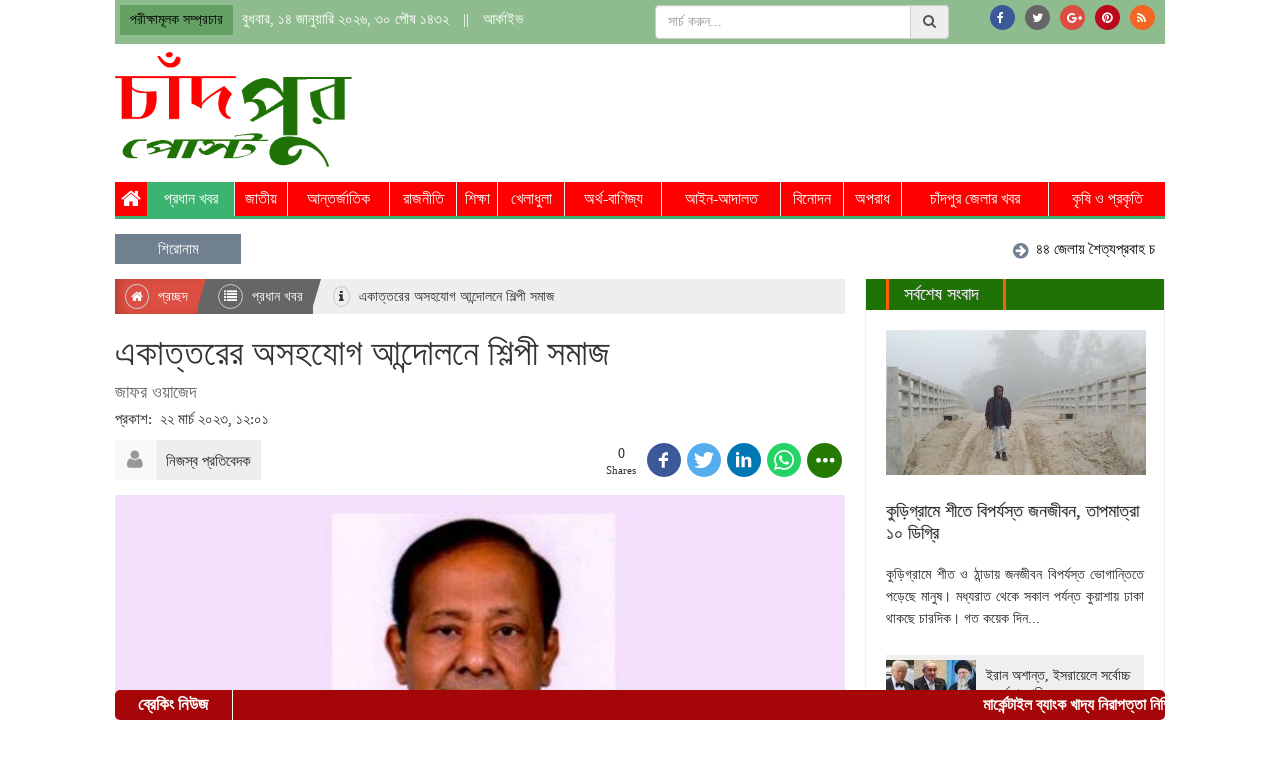

--- FILE ---
content_type: text/html; charset=UTF-8
request_url: https://chandpurpost.com/lead-news/32506/%E0%A6%8F%E0%A6%95%E0%A6%BE%E0%A6%A4%E0%A7%8D%E0%A6%A4%E0%A6%B0%E0%A7%87%E0%A6%B0-%E0%A6%85%E0%A6%B8%E0%A6%B9%E0%A6%AF%E0%A7%8B%E0%A6%97-%E0%A6%86%E0%A6%A8%E0%A7%8D%E0%A6%A6%E0%A7%8B%E0%A6%B2%E0%A6%A8%E0%A7%87-%E0%A6%B6%E0%A6%BF%E0%A6%B2%E0%A7%8D%E0%A6%AA%E0%A7%80-%E0%A6%B8%E0%A6%AE%E0%A6%BE%E0%A6%9C
body_size: 20112
content:
<!doctype html>
<html>
    <head><title>একাত্তরের অসহযোগ আন্দোলনে শিল্পী সমাজ</title>
<meta http-equiv="Content-Type" content="text/html; charset=utf-8" />
<!--<meta http-equiv="X-UA-Compatible" content="IE=edge,chrome=1">

<meta name="viewport" content="width=device-width, initial-scale=1.0">-->
<meta name="Developed By" content="orangebd.com"/>
<meta name="keywords" content="politics,national,entertainment,abroad,economics,finance and many more."/>
<meta name="distribution" content="Global"/>
<meta name="description" content="বাঙালি জাতির জীবনে নতুন বাঁক নেয়ার মাস মার্চ, ১৯৭১। বাঙালির নিজ ঘরে ফেরার প্রস্তুতিপর্ব। সহস্র বছরের সাধনা শেষে একটি জাতির..."/>
<meta name="robots" content="ALL"/>
<meta name="robots" content="index, follow"/>
<meta name="googlebot" content="index, follow"/>



<!-- For FB -->
<meta property="fb:app_id" content="812742732241227" />
<meta property="fb:pages" content="1676663722570668" />
<meta property="og:type" content="article"/> 
<meta property="og:site_name" content="Chandpurpost" />


<meta property="og:url" content="https://chandpurpost.com/lead-news/32506/%E0%A6%8F%E0%A6%95%E0%A6%BE%E0%A6%A4%E0%A7%8D%E0%A6%A4%E0%A6%B0%E0%A7%87%E0%A6%B0-%E0%A6%85%E0%A6%B8%E0%A6%B9%E0%A6%AF%E0%A7%8B%E0%A6%97-%E0%A6%86%E0%A6%A8%E0%A7%8D%E0%A6%A6%E0%A7%8B%E0%A6%B2%E0%A6%A8%E0%A7%87-%E0%A6%B6%E0%A6%BF%E0%A6%B2%E0%A7%8D%E0%A6%AA%E0%A7%80-%E0%A6%B8%E0%A6%AE%E0%A6%BE%E0%A6%9C" />
<meta property="og:title" content="একাত্তরের অসহযোগ আন্দোলনে শিল্পী সমাজ" />
<meta property="og:image" content="https://chandpurpost.com/image-contents/600x315x1/news-photos/2023/03/22/aW1hZ2UtMzI1MDYtMTY3OTQ2NDk0Mi5qcGc=" />
<meta property="og:image:width" content="600"/>
<meta property="og:image:height" content="315"/>
<meta property="og:description" content="বাঙালি জাতির জীবনে নতুন বাঁক নেয়ার মাস মার্চ, ১৯৭১। বাঙালির নিজ ঘরে ফেরার প্রস্তুতিপর্ব। সহস্র বছরের সাধনা শেষে একটি জাতির..." />





<meta http-equiv="refresh" content="600"/>
<link rel="icon" href="https://chandpurpost.com/fav.png" type="image/x-icon" />
<link rel="image_src" href="/assets/news_photos/2023/03/22/image-32506-1679464942.jpg" />

<link rel="stylesheet" href="https://chandpurpost.com/assets/css/bootstrap-3.3.0.min.css" media="all">
<link rel="stylesheet" href="https://chandpurpost.com/templates/web-v1/css/style-1.0.css?v=1768370142" media="all">
<link rel="stylesheet" href="https://chandpurpost.com/lib/opinion-poll/simple_poll.css" media="all">

<style type="text/css">
	.navbar-toggle {
	    float: left;
	    margin-left: 15px;
	}
	.navmenu, .navbar-offcanvas {
	    width: 300px;
	    height: auto;
	    border-width: 1px;
	    border-style: solid;
	    border-radius: 4px;
	}
	.navmenu-fixed-left, .navmenu-fixed-right, .navbar-offcanvas {
	    position: fixed;
	    z-index: 1050;
	    top: 0;
	    bottom: 0;
	    overflow-y: auto;
	    border-radius: 0;
	}
	.navmenu-fixed-left, .navbar-offcanvas.navmenu-fixed-left {
	    left: 0;
	    right: auto;
	    border-width: 0 1px 0 0;
	}
	.navmenu-default, .navbar-default .navbar-offcanvas {
	    background-color: #f8f8f8;
	    border-color: #e7e7e7;
	}
	.offcanvas {
	    display: none;
	}
	.offcanvas.in {
	    display: block;
	}
</style>

<!-- Placed js at the end of the document so the pages load faster -->
<script src="//ajax.googleapis.com/ajax/libs/jquery/1.8.2/jquery.min.js"></script>

<script type="text/javascript" src="https://chandpurpost.com/assets/js/bootstrap-3.3.0.min.js"></script>


<script src="https://use.fontawesome.com/49434536cd.js"></script>
<script type="text/javascript">
	
	
	/**
     * SEARCH FUNCTION
     */
    function google_search(srchInputElm){
        var keyword = srchInputElm.val().trim().toLowerCase().replace(/\s/g,'+');
        if(keyword==''){
            srchInputElm.css({'background':'#FF9','color':'#444'}).focus()
        }else{
            var URL = 'https://chandpurpost.com/search/google/?q='+keyword+'&cx='+encodeURIComponent('partner-pub-5450504941871955:9303361062')+'&cof='+encodeURIComponent('FORID:10')+'&ie=UTF-8&sa=Search';
            window.location.href = URL;
        }
    } 
	
	$(function(){
		
		/**
		 * Details page more reporter display
		 */
		/*if($('#details_content .rpt_info_section > div.rpt_more').is(':visible')){
			$('#details_content .rpt_info_section > div.rpt_more').click(function(){
				if($('i',this).hasClass('fa-arrow-circle-o-down')){
					$('i',this).removeClass('fa-arrow-circle-o-down').addClass('fa-arrow-circle-o-up');
					$('#details_content .rpt_info_section > div.rpt_more_list_block').slideDown();	
				}else{
					$('i',this).removeClass('fa-arrow-circle-o-up').addClass('fa-arrow-circle-o-down');
					$('#details_content .rpt_info_section > div.rpt_more_list_block').slideUp();						
				}
			});
		}*/
		
		
		/*Home Page Photo Slider*/
		
		/**
		 * Poll section
		 * Poll result display with pie-chart
		 * parameters (dataClass,displayId,headerText,chartType[pie,doughnut],backgroundColor)
		 */
		 /*if($('input[name="poll_ans"]').is(':visible')){
			$('input[name="poll_ans"]').click(function(){
				$('.simple_poll .err_msg').fadeOut().html('');	
			});
		 }
		 
		 if($('.simple_poll .poll_submit').is(':visible')){
			$('.simple_poll .poll_submit').click(function(){
				var vote_index = $('input[name="poll_ans"]:checked').val();
				if(vote_index>=0){
					$('#poll_form').submit();
				}else{
					$('.simple_poll .err_msg').fadeIn().html('<i class="fa fa-info"></i>অনুগ্রহ করে আপনার পছন্দ নির্বাচন করুন।');
				}
			});
		 }*/
		//load_pie_chart('.poll_comp_data','pollCompChartContainer','','','#eee');
		/**
		 * SEARCH BUTTON ACTION
		 */		
		if($('.srch_keyword').is(':visible')){
			$('.srch_btn').click(function(){      
		        google_search($('.srch_keyword'));
		    });

		    $('.srch_keyword').keypress(function(e) {
		        var p = e.which;
		        if(p==13) google_search($(this));        
		    });
		}
		
	});
</script>
</head>
    
    <body><center>  

    	<style>
	.top_header_content{ width:100%; overflow:hidden; background:darkseagreen; padding:5px 10px; color:#fff;}
	.datePart li a{ color:#fff;}
	.social_link{_padding: 10px 0}
	.social_link li > a{
		display:block; background: #666; color: #fff;
		width: 25px; height: 25px; border-radius: 50%; -moz-border-radius:50%; -webkit-border-radius:50%; position:relative
	}
	.social_link ul{margin: 0; float:right;}
	.list-inline>li:last-child{ padding-right:0px;}
	.social_link ul li{ float:left;}
	.social_link li > a.fb-link{background: #3B5998}
	.social_link li > a.twitter-link{background: #55ACEE}
	.social_link li > a.gplus-link{background: #DC4E41}
	.social_link li > a.pinterest-link{background: #bd081c}
	.social_link li > a.feed-link{background: #f26522}
	.social_link li > a > i{position: absolute; top: 7px; left:30%; font-size:12px;}
</style>

<div class="wrapper top_header_content">
    <div class="row">
        <div class="col-xs-12 col-md-6" align="left">
            <ul class="list-inline datePart">
               <li style="background:#649f64; padding:4px 10px; color:#000; font-size:14px;">পরীক্ষামূলক সম্প্রচার</li>
               <li>
                   বুধবার, ১৪ জানুয়ারি ২০২৬, ৩০ পৌষ ১৪৩২                </li>
               <li>||</li>
               <li><a href="https://chandpurpost.com/archive">আর্কাইভ</a></li>
            </ul>
        </div><!--end col-md-2-->
        <div class="col-xs-12 col-md-6" align="right">
        	<div class="row">
            	<div class="col-md-7" style="padding-right:0px;">
                	<div class="input-group input-form srch_form">
                        <input type="text" name="q"class="form-control bn-font srch_keyword"placeholder="সার্চ করুন..."value="" />                        <span class="input-group-addon"><i class="fa fa-search srch_btn"></i></span>
                    </div><!--end input-group-->
                </div>
                <div class="col-md-5" style="padding-left:0px;">
                    <div class="social_link"><ul class="list-inline">
                        <li><a class="fb-link" href="https://www.facebook.com/chandpurpost.bd/"><i class="fa fa-facebook fa-md"></i></a></li>                        <li><a class="twiiter-link" href="#"><i class="fa fa-twitter fa-md"></i></a></li>                        <li><a class="gplus-link" href="https://plus.google.com/"><i class="fa fa-google-plus fa-md"></i></a></li>                        <li><a class="pinterest-link" href="#"><i class="fa fa-pinterest fa-md"></i></a></li>                        <li><a class="feed-link" href="https://chandpurpost.com/feed/latest-rss.xml"><i class="fa fa-rss fa-md"></i></a></li>                    </ul></div>
                </div>
            </div>
        </div><!--end col-md-6-->
    </div><!--end row-->
</div><!--end top_header_content-->      
        <div id="header">
<div class="wrapper">
    <div class="row">
        <div class="col-xs-3 col-md-3">
          <div align="left" style="margin-top:5px">
          	<a href="https://chandpurpost.com"><img src="https://chandpurpost.com/templates/web-v1/images/logo.png?v=1.2" border="0" class="img-responsive" style="height:115px" /></a>
          </div>
        </div>
        <div class="col-xs-9 col-md-9 pull-right">
  			            <div style="margin-top:15px; float:right">
            <script async src="//pagead2.googlesyndication.com/pagead/js/adsbygoogle.js"></script>
            <!-- chandpurpost-728X90 -->
            <ins class="adsbygoogle"
                 style="display:inline-block;width:728px;height:90px"
                 data-ad-client="ca-pub-5450504941871955"
                 data-ad-slot="9163817072"></ins>
            <script>
            (adsbygoogle = window.adsbygoogle || []).push({});
            </script>
            </div>
        </div>
    </div>
</div></div><!--end header-->

        <div class="container-fluid">
                        <div class="row">
                <div id="menu_category"><!--<pre></pre>--><ul class="list-inline header_top_menu"><li><a  href="https://chandpurpost.com" title="Home"><i class="fa fa-home fa-lg"></i></a></li><li>
				<a class="active" href="https://chandpurpost.com/lead-news">প্রধান খবর</a></li><li>
				<a  href="https://chandpurpost.com/national">জাতীয়</a></li><li>
				<a  href="https://chandpurpost.com/international">আন্তর্জাতিক</a></li><li>
				<a  href="https://chandpurpost.com/politics">রাজনীতি</a></li><li>
				<a  href="https://chandpurpost.com/education">শিক্ষা</a></li><li>
				<a  href="https://chandpurpost.com/sports">খেলাধুলা</a></li><li>
				<a  href="https://chandpurpost.com/finance-trade">অর্থ-বাণিজ্য</a></li><li>
				<a  href="https://chandpurpost.com/land-and-court">আইন-আদালত</a></li><li>
				<a  href="https://chandpurpost.com/entertainment">বিনোদন</a></li><li>
				<a  href="https://chandpurpost.com/crime">অপরাধ</a></li><li>
				<a  href="https://chandpurpost.com/chandpur_news">চাঁদপুর জেলার খবর</a></li><li>
				<a  href="https://chandpurpost.com/farming-and-nature">কৃষি ও প্রকৃতি</a></li></ul><ul class="list-inline header_bottom_menu"></ul>
<style>
	ul.header_top_menu li ul{display: none; position: absolute; z-index: 9999; background: rgb(255, 255, 255) none repeat scroll 0% 0%; color: rgb(0, 0, 0); top: 44px; width:200px; text-align:left; border-left:1px solid #ddd; border-right:1px solid #ddd; margin:0; padding:0; box-shadow:0 1px 3px #666}
	ul.header_top_menu li ul li{ list-style:none; border-bottom:1px solid #ddd; padding:6px 0 6px 10px; }
	ul.header_top_menu li ul li a{ color:#000; font-weight:bold; font-size:14px; display:block }
</style>

</div><!--end menu_category-->
                <div><style>
*----------------------------------------------------------------------
| HEADLINES SECTION STYLES
------------------------------------------------------------------------*/
.headline{
	position:relative; margin-top:10px;
	background:#f5f2f2; overflow:hidden;
}
.headline div.headline_caption{
	color:#fff; text-align:center; width:12%; float:left; line-height:30px; background:slategray;
}
.headline div.hl_list{
	width:88%;	position:relative;
	overflow:hidden; float:left; height:30px; padding:0 10px;
}
.headline div.hl_list ul{
	position:relative; _width:2500px;
}
.headline div.hl_list ul>li{
	font-size:15px; color:#333333; _margin-right:25px;
}
.headline div.hl_list ul>li>a{
	color:#000; line-height:30px;
}
.headline div.hl_list ul>li:last-child{
	margin-right:0
}
.headline div.hl_list ul>li>i{
	color:#CD0000 !important; font-size:18px !important; line-height:30px; vertical-align:middle
}
.headline div.hl_list ul>li>a>i{
	color:slategray !important; font-size:18px !important; line-height:30px; vertical-align:middle
}


.fa_headline{
	margin-right:10px; color:#CD0000;
	}
.fa_arrbot{
	opacity:0.5;
	}
</style>
<div class="headline" style="margin-top:15px">
	<div class="row">
	    <div class="col-xs-12 col-md-12">
        	<div class="headline_caption">শিরোনাম</div>
	    	<div class="hl_list"><marquee behavior="scroll" scrollamount="3" scrolldelay="30" direction="left" onMouseOver="stop();" onMouseOut="start();">
	        	<ul class="list-inline"><li><a href="https://chandpurpost.com/lead-news/35943/৪৪-জেলায়-শৈত্যপ্রবাহ-চলছে-অব্যাহত-থাকার-আভাস"><i class="fa fa-arrow-circle-right"></i>&nbsp;&nbsp;৪৪ জেলায় শৈত্যপ্রবাহ চলছে, অব্যাহত থাকার আভাস</a></li><li><a href="https://chandpurpost.com/lead-news/35945/ইরান-অশান্ত-ইসরায়েলে-সর্বোচ্চ-সতর্কতা-জারি"><i class="fa fa-arrow-circle-right"></i>&nbsp;&nbsp;ইরান অশান্ত, ইসরায়েলে সর্বোচ্চ সতর্কতা জারি</a></li><li><a href="https://chandpurpost.com/lead-news/35946/কুড়িগ্রামে-শীতে-বিপর্যস্ত-জনজীবন-তাপমাত্রা-১০-ডিগ্রি"><i class="fa fa-arrow-circle-right"></i>&nbsp;&nbsp;কুড়িগ্রামে শীতে বিপর্যস্ত জনজীবন, তাপমাত্রা ১০ ডিগ্রি</a></li></ul><!--end ul-->
			</marquee></div><!--end hl_list-->
	    </div><!--end col-md-10-->
	</div><!--end row-->
</div>
 </div>
            </div><!--end menu_category row-->
            
            
                            
            <div class="row">
                <div id="main_content">
<style>
.headlines{width:100%;height:30px;margin:15px auto 0px;text-align:left;position:relative;}

.headline_left h3{width:9%;float:left;font-size:16px;color:#fff;line-height:30px; padding-left:15px;font-weight:bold;}



.headline_left h4{width:11.2%;float:left;font-size:17px;color:#fff;line-height:30px; margin:0; text-align:center; font-weight:bold;}

.headline_left h4 a{ color:#fff;}

.headline_left h4 a:hover, .headline_left h4 a:focus{ color:#fff;}

.breakings{ background:#a50608; border-radius:5px; position:fixed; bottom:0; z-index:9999; width:1050px}



.headline_left h4 img{ vertical-align:top}



.headlines_just{background:#ff6d00; height:30px; color:#fff; border-right:1px solid #fff;}

.headlines_breaking{height:30px; border-right:1px solid #fff; color:#fff;}

.breakings .gellery_box{margin-left:125px;}

.breakings .gellery_box ul li{list-style:none;}

.breakings .gellery_box ul li a{ color:#fff; font-weight:bold; line-height:30px}

.leftscoller{width:23px;height:30px;position:absolute;top:0px;left:85px;background:url(../images/lefthead.jpg) no-repeat;}



.rightscoller{width:23px;height:30px;position:absolute;top:0px;left:108px;background:url(../images/righthead.jpg) no-repeat;}
</style>

<div class="headlines breakings"><!-- Begin: headlines -->

	<div class="headline_left"><!-- Begin: headline_left -->

         <h4 class="headlines_breaking"><a href="/breaking-news">ব্রেকিং নিউজ</a></h4>

         <div class="gellery_box"><!-- Begin: gellery_box -->

           	<ul><li>

                <marquee behavior="scroll" direction="left" height="30" scrollamount="4" onMouseOver="stop();" onMouseOut="start();">

					&nbsp;&nbsp;<a href="https://chandpurpost.com/chandpur_news/33980/%E0%A6%AE%E0%A6%BE%E0%A6%B0%E0%A7%8D%E0%A6%95%E0%A7%87%E0%A6%A8%E0%A7%8D%E0%A6%9F%E0%A6%BE%E0%A6%87%E0%A6%B2-%E0%A6%AC%E0%A7%8D%E0%A6%AF%E0%A6%BE%E0%A6%82%E0%A6%95-%E0%A6%96%E0%A6%BE%E0%A6%A6%E0%A7%8D%E0%A6%AF-%E0%A6%A8%E0%A6%BF%E0%A6%B0%E0%A6%BE%E0%A6%AA%E0%A6%A4%E0%A7%8D%E0%A6%A4%E0%A6%BE-%E0%A6%A8%E0%A6%BF%E0%A6%B6%E0%A7%8D%E0%A6%9A%E0%A6%BF%E0%A6%A4%E0%A7%87-%E0%A6%B8%E0%A6%B0%E0%A7%8D%E0%A6%AC%E0%A6%A6%E0%A6%BE-%E0%A6%95%E0%A7%83%E0%A6%B7%E0%A6%95%E0%A6%A6%E0%A7%87%E0%A6%B0-%E0%A6%AA%E0%A6%BE%E0%A6%B6%E0%A7%87-%E0%A6%A5%E0%A6%BE%E0%A6%95%E0%A6%AC%E0%A7%87">মার্কেন্টাইল ব্যাংক খাদ্য নিরাপত্তা নিশ্চিতে সর্বদা কৃষকদের পাশে থাকবে</a>
                </marquee>

            </li>

            </ul>

        </div><!-- End: gellery_box -->

    </div><!-- End: headline_left -->

</div><!-- End: headlines -->



<!--
| DETAILS PAGE CONTENT SETUP
-->
<div class="left_content ">
            <!--call breadcrumb-->
        <div id="site_map"><ol class="breadcrumb"><li><a href="https://chandpurpost.com"><i class="fa fa-home"></i>&nbsp;প্রচ্ছদ</a></li><li class="child"><a href="https://chandpurpost.com/lead-news"><i class="fa fa-list"></i>&nbsp;প্রধান খবর</a></li><li class="child active"><i class="fa fa-info"></i>&nbsp;একাত্তরের অসহযোগ আন্দোলনে শিল্পী সমাজ</li></ol><!--end breadcrumb--><div class="clr"></div></div>
        
    <!--call details_content-->
    <div id="details_content"><div class="row">
	<div class="col-md-12">
		
		<div class="headline_content_block post_template-0">
	<div class="headline_section"><h1>একাত্তরের অসহযোগ আন্দোলনে শিল্পী সমাজ</h1><h4>জাফর ওয়াজেদ</h4></div><!--end headline_section-->

	<div class="news_date_time"><div class="rpt_name" style="margin-top:6px">প্রকাশ:&nbsp;&nbsp;২২ মার্চ ২০২৩, ১২:০১</div></div><!--end news_date_time-->
</div><!--end headline_content_block-->    
        <div class="rpt_and_share_block">
            <div class="rpt_info_section"><div class="rpt_photo"><i class="fa fa-user fa-lg"></i></div><div class="rpt_name">নিজস্ব প্রতিবেদক</div></div><!--end rpt_info_section-->

            
<style>
	.socialShare span {
		box-sizing: content-box;
	}
</style>




<div class="share_section">
	    <div class="socialShare" style="float:right;">  
                     
        <!--<a href="https://www.facebook.com/sharer/sharer.php?u=" title="Facebook share" target="_blank" class="facebook-share"><i class="fa fa-facebook fa-md"></i></a>
        <a href="https://twitter.com/intent/tweet?text=&source=sharethiscom&related=sharethis&via=sharethis&url=" title="Twitter Tweet" class="twitter-share"><i class="fa fa-twitter fa-md"></i></a>
        <a href="https://plus.google.com/share?url=" title="Google+ share" target="_blank" class="google-plus-share"><i class="fa fa-google-plus fa-md"></i></a>
        <a href="https://www.linkedin.com/uas/connect/user-signin?session_redirect=https://www.linkedin.com/cws/share?original_referer=&url=&isFramed=false&token=&lang=en_US" target="_blank" title="Linkedin share" class="linkedin-share"><i class="fa fa-linkedin fa-md"></i></a>
        <a href="https://www.pinterest.com/join/?url=" title="Pinit" target="_blank" class="pinterest-share"><i class="fa fa-pinterest fa-md"></i></a>
        <a href="" class="mail-share"><i class="fa fa-envelope-o fa-md"></i></a>	                    
        <a class="xoom-out"><i class="fa fa-minus fa-md"></i></a>
        <a class="xoom-in"><i class="fa fa-plus fa-md"></i></a>-->
                        <!--<a href="" title="Print news" target="_blank" class="print-btn"><i class="fa fa-print fa-md"></i></a>-->
        
                <div class="my-plugin-share" show-count="false" show-title="false" button-type="round"></div>
        
            </div>
</div><!--end share_section-->            
            <div class="clr"></div>
		</div><!--end row-->
        
        <div class="dtl_section">
		<div class="dtl_img_section post_template-0"><div class="img"><img src="/assets/news_photos/2023/03/22/image-32506-1679464942.jpg" border="0" /></div></div>
            <div class="clearfix"></div>
            <span id="printer_btn" style="line-height:20px;font-size:18px; display:block; float:right; margin-bottom:8px; cursor:pointer;">প্রিন্ট <img style="vertical-align:top" src="https://chandpurpost.com/templates/web-v1/images/icon_print_new.png?v=1.1"></span>
            <div class="clearfix"></div>
            <div style="line-height:24px; color:#262626 !important"><p style="text-align: justify;">বাঙালি জাতির জীবনে নতুন বাঁক নেয়ার মাস মার্চ, ১৯৭১। বাঙালির নিজ ঘরে ফেরার প্রস্তুতিপর্ব। সহস্র বছরের সাধনা শেষে একটি জাতির নিজস্ব সত্তার দিকে মুখ ফেরানোর এক উজ্জ্বল সময়। সারা বাংলাদেশ তখন শেখ মুজিবের আঙ্গুলি হেলনে পরিচালিত হয়ে আসছে। সে এক যুগান্তকারী ক্ষণ ও সময়। অন্যরকম এক উপলব্ধিতে দেদীপ্যমান পুরো জাতি। এই এক অসহযোগ আন্দোলন, গান্ধীর অহিংস আন্দোলনকে ছাড়িয়ে যাওয়ার এই আন্দোলন ছিল অন্যসব আন্দোলন থেকে ভিন্ন। এ আন্দোলনের আড়ালে বাঙালি যে একটি পরাধীন জাতি, সে উপলব্ধি তীব্র হয়ে ওঠে স্বাধীনতার আক্সক্ষায়। জাতীয়তাবাদী চেতনায় বাঙালি তার নেতৃত্ব নির্ধারণ করে স্বাধিকার থেকে স্বাধীনতার পথ ধরে এগিয়ে গিয়েছিল। &lsquo;হিমালয় থেকে সুন্দরবন; হঠাৎ বাংলাদেশ&rsquo; গেয়ে শিল্পীরা নেমে এসেছিলেন রাজপথে। কবিরা সদ্য রচিত কবিতা নিয়ে পল্টন ময়দানে দাঁড়িয়ে পাঠ করেছিলেন জনগণকে উদ্বুদ্ধ করার লক্ষ্য নিয়ে। চারু ও কারুশিল্পীরাও নেমে এসেছিলেন রাজপথে। উত্তাল রাজপথ জনপদ। সারা বাংলার সর্বস্তরের মানুষের পদভারে কম্পিত বাংলার মাঠ-ঘাট প্রান্তর। বাঙালির জীবনে সে ছিল এই উজ্জ্বল সময়। মার্চের প্রথম তিন সপ্তাহে এই অসহযোগ আন্দোলন বাঙালি জাতিকে নিয়ে গিয়েছিল এক অসীম উচ্চতায়। পহেলা মার্চ থেকে ২৫ মার্চ সন্ধ্যা পর্যন্ত বাঙালি সাহসের বরাভয় হয়ে স্বাধীনতার জয়গান গেয়ে ওঠেছিল। ভেঙ্গে দিতে সব বাঁধা, প্রতিবন্ধকতা। কণ্ঠে তাই ধ্বনিত হয়েছে, &lsquo;বাঁধ ভেঙ্গে দাও, ভাঙ্গো&rsquo;। বঙ্গবন্ধুর নেতৃত্বে শুরু হওয়া আন্দোলনে ১ মার্চ থেকে ২৫ মার্চ, সারা বাংলা অস্বীকার করে সামরিক শাসক ও শাসনকে। বঙ্গবন্ধুর দিক নির্দেশনায় চলতে থাকে দেশ। পুরো বাংলা জুড়ে বাঙালির শাসন। শেখ মুজিবের নির্দেশে অফিস, আদালত, যানবাহন, ব্যাংক, বীমা চলছে। ২৫ মার্চ পাকিস্তানী হানাদার সেনাদের গণহত্যা শুরুর পূর্বমুহূর্ত পর্যন্ত অসহযোগ আন্দোলনের চেহারা ছিল পুরোপুরি অহিংস। পাকিস্তানীদের প্রতি ঘৃণার পাহাড় জমে উঠলেও হিংসাত্মক আচরণ ছিল না বাঙালির। আঘাত না আসা পর্যন্ত পাল্টা আঘাত হানার পক্ষপাতি ছিল না বাঙালি।<br />
১৯৭০ সালের নির্বাচনে বাঙালি স্বাধিকারের পক্ষে রায় দেয়। শেখ মুজিবের ছয় দফা বাঙালির মুক্তির সনদ হিসেবে বিবেচিত তখন। সেই ৬ দফার পক্ষে নিরঙ্কুশ সমর্থন লাভ করে আওয়ামী লীগ। শেখ মুজিব হয়ে ওঠেন বাঙালির অবিসংবাদিত নেতা। ১৯৪৭ সালে ভারতবর্ষ ভাগ হবার পর পাকিস্তান নামক রাষ্ট্রে পূর্ব বাংলা যে নয়া উপনিবেশে পরিণত হতে যাচ্ছে, শেখ মুজিব তা দ্রুত উপলব্ধি করেন। ক্রমান্বয়ে তিনি পাকিস্তানীদের উপনিবেশ থেকে পূর্ব বাংলা ও বাংলার মানুষকে মুক্ত করতে রাজনীতিতে ঝাঁপিয়ে পড়েন। জেল, জুলুম, নিপীড়ন, নির্যাতন নেমে আসে তরুণ শেখ মুজিবের জীবনে। ছাত্রত্ব কেড়ে নেয়া হয়। কিন্তু তিনি দমে যাবার পাত্র নন। সাহস ও নির্ভিকতার সঙ্গে সবকিছু মোকাবেলা করেছেন। নিজের দল গড়েছেন। নির্বাচনে গিয়েছেন, মন্ত্রী হয়েছেন, আবার মন্ত্রিত্ব ত্যাগও করেছেন। বায়ান্নর ভাষা আন্দোলনে কারাগার থেকেও ভূমিকা রেখেছেন। ক্রমান্বয়ে পূর্ব বাংলার স্বায়ত্ত্বশাসনের দাবিটিকে সামনে নিয়ে আসেন। সারাদেশে গড়ে তোলেন জনগণের রাজনৈতিক সংগঠন। এক পর্যায়ে এসে ঘোষণা করেন বাঙালির মুক্তির সনদ&nbsp; ছয় দফা। পাকিস্তানী শাসকরা বাঙালির শিল্প, সাহিত্য সংস্কৃতির কণ্ঠ রোধ করতে নানা নিপীড়নের পন্থা বেছে নেয়। রবীন্দ্রসঙ্গীত প্রচার নিষিদ্ধ করে। নজরুলের রচনাকে ইসলামীকরণ শুরু হয়। বাঙালির সংস্কৃতিচর্চায় আসে বাধা। ধর্মের নামে, বর্ণের নামে পাকিস্তানীরা বাঙালির বিকাশের সব পথ রুদ্ধ করে দিতে চায়। পাশাপাশি শাসকগোষ্ঠী তাদের পক্ষে একটি দালালগোষ্ঠী তৈরি করে। যারা বাঙালির ইতিহাস, ঐতিহ্য ও সংস্কৃতিকে ইসলামীকরণ করে বিজাতীয় রূপ দিতে সচেষ্ট ছিল। শেখ মুজিবকে মিথ্যে মামলায় জড়িয়ে কারাগারে আটক রাখা হলে জনগণ ক্ষুব্ধ হতে থাকে। এক সময় জনতা বিক্ষোভে ফেটে পড়ে। ছাত্রসমাজ সামরিক জান্তাবিরোধী আন্দোলনে ঝাঁপিয়ে পড়ে। জান্তার গুলি, টিয়ারগ্যাস, জেল, জুলুম উপেক্ষা করে সারাদেশে বাঙালি প্রতিরোধে নেমে পড়ে। গণঅভ্যুত্থানে পতন ঘটে সামরিক জান্তা শাসকের। ক্ষমতা আরেক জান্তার হাতে চলে যায়। গণদাবির মুখে শাসকরা সাধারণ নির্বাচন দিতে বাধ্য হয়। ততদিনে শেখ মুজিব জনগণের একচ্ছত্র নেতায় পরিণত হন। হয়ে ওঠেন &lsquo;তোমার নেতা আমার নেতা শেখ মুজিব, বাংলাদেশের গানে গানে চিরঞ্জীব।&rsquo; ছাত্রসমাজ তখন আন্দোলনের মধ্যগগনে দাঁড়িয়ে জনগণকে স্বাধিকারের আন্দোলনের দিকে ধাবিত করেন। নির্বাচনে শেখ মুজিবের আওয়ামী লীগ নিরঙ্কুশ বিজয় অর্জন করে। তিনি হয়ে ওঠেন ততদিনে বঙ্গবন্ধু। আর নির্বাচিত পাকিস্তানের সংখ্যাগরিষ্ঠ দলের নেতায় পরিণত হন। বাংলার মানুষ শেখ মুজিবকে তাঁদের মুক্তির দূত হিসেবে মর্যাদা দিতে থাকেন। নির্বাচনে বিজয়ের পর সামরিক জান্তা বাংলার নির্বাচিত নেতা শেখ মুজিবের হাতে ক্ষমতা হস্তান্তরে টালবাহানা শুরু করে। জাতীয় পরিষদের অধিবেশন ডেকে তিনদিন আগে তা স্থগিত ঘোষণা করে। আর ফেটে পড়ে সারা বাংলাদেশ। দরিদ্র্র, হতশ্রী, ভাগ্যবিড়ম্বিত জাতি এক কাতারে শামিল হয়ে দাবি আদায়ের সে&oslash;াগানে মিছিলে মুখরিত হয়ে পড়ে। দেশজুড়ে শুরু হয়&nbsp; পহেলা মার্চ থেকে অসহযোগ আন্দোলন। জনগণ লাঠিসোঁটা নিয়ে রাস্তায় রাস্তায় বিক্ষোভ করতে থাকে। কিন্তু পাকিস্তানী হানাদাররা বাঙালিদের ওপর গুলি চালায়। দোসরা মার্চ রাতে শুধু ঢাকাতেই ২৩ জন বাঙালি নিহত ও ৩ শতাধিক আহত হয়। দেশজুড়ে হরতাল চলছিল। পাশাপাশি হানাদাররা কারফিউ জারি করে। জনতা কারফিউ ভঙ্গ করে রাস্তায় সে&oslash;াগানে মুখরিত হয়ে ওঠে।&nbsp; তেসরা মার্চ হরতাল চলাকালে সারাদেশে পাকিস্তানী সেনাদের গুলিতে শতাধিক বাঙালি শহীদ হন। আহত হন কয়েক শ&rsquo; বাঙালি।<br />
বাংলাদেশের বিভিন্ন অঞ্চল থেকে মৃত্যুর খবর আসতে থাকে। বিচলিত কবি শামসুর রাহমান লিখলেন, &lsquo;বারবার ফিরে আসে রক্তাপ্লুত শার্ট।&rsquo; যেন এ মৃত্যুর শেষ নেই, শামসুর রাহমানও প্রশ্ন করে উত্তর পান না; &lsquo;বাংলাদেশ শুধু এক সুবিশাল শহীদ মিনার হয়ে যাবে?&rsquo; এই প্রশ্নের জবাব পেয়েছিল জাতি ৭ মার্চ রেসকোর্স ময়দানের জনসভায়। যে জনসভায় শেখ মুজিব পুরো জাতিকে দিকনির্দেশনা দিয়ে ঘরে ঘরে দুর্গ গড়ে তোলার ঘোষণা দিয়ে বজ্রকণ্ঠে উচ্চারণ করেছিলেন&Ntilde; &lsquo;এবারের সংগ্রাম আমাদের মুক্তির সংগ্রাম, এবারের সংগ্রাম স্বাধীনতার সংগ্রাম।&rsquo; ততদিনে ছাত্রসমাজ স্বাধীনতার সে&oslash;াগান ধারণই শুধু নয়, স্বাধীন বাংলাদেশের পতাকাও তৈরি করে। সারাদেশে ছড়িয়ে পড়ে যে পতাকা মুক্তির দীপ্রতারুণ্যে। শেখ মুজিবের আহ্বানে স্বাধিকার ও স্বাধীনতার আন্দোলনের প্রতি সমর্থন জানায় আগা খান সম্প্রদায়ও। বঙ্গবন্ধুর হাতে ক্ষমতা হস্তান্তরের দাবিতে শিল্পসাহিত্য, সংস্কৃতি ও চলচ্চিত্র জগতের সঙ্গে সংশ্লিষ্টরা রাস্তায় নেমে আসেন ব্যানার প্ল্যাকার্ডসহ। পাকিস্তানীদের নির্বিচারে গুলি করে বাঙালি হত্যার প্রতিবাদে পাকিস্তান সরকারের খেতাব ও তমঘা বর্জন করেন শিল্পাচার্য জয়নুল আবেদিন, অধ্যাপক মুনীর চৌধুরী, শিক্ষাবিদ ইব্রাহীম খাঁ, কবি আহসান হাবীব ও কথাশিল্পী সরদার জয়েনউদ্দিন, সঙ্গীতজ্ঞ আবদুল আহাদ প্রমুখ। অসহযোগ আন্দোলনের আগেই একাত্তরের ফেব্রুয়ারির মাঝে সৈয়দ হাসান ইমামকে আহ্বায়ক এবং ওয়াহিদুল হক আর আতিকুল ইসলামকে যুগ্ম আহ্বায়ক করে &lsquo;বিক্ষুব্ধ শিল্পীসমাজ&rsquo; গঠিত হয়েছিল। এরা তখন উরিরচর, চরফ্যাশন এলাকায় ঘূর্ণিঝড়ে বিধ্বস্ত মানুষের সেবা সহায়তা করতে করতে এ বিষয়ে পাকিস্তানী প্রভুদের অমানুষিক নির্বিকারতা লক্ষ্য করে ক্ষিপ্ত হয়ে উঠছিলেন। তাই &lsquo;বিক্ষুব্ধ শিল্পীসমাজ&rsquo; গঠন। অসহযোগ আন্দোলনকালে সাংস্কৃতিক সংগঠনগুলো দেশপ্রেমের গানে মানুষকে উদ্বুদ্ধ করতে রাস্তায় নেমে আসে। আন্দোলনের অন্যতম শিল্পী সানজীদা খাতুন সে সময়টিকে তুলে ধরে বলেছেন, &lsquo;ঊনসত্তর থেকে একাত্তরের ২৪ মার্চ পর্যন্ত, বিশেষ করে নির্বাচনে আওয়ামী লীগের জয়লাভের পর থেকে সারাদেশ উত্তেজনায় থরথর করে কাঁপছিল। বঙ্গবন্ধুর শত্রুর মোকাবেলা করার জন্য হাতে যা পাওয়া যায় তাই নিয়ে ঘরে ঘরে প্রস্তুতির কথা বলছেন, রাজনৈতিক সংলাপ চালাচ্ছেন, বাংলাদেশের শাসনব্যবস্থা সম্পূর্ণ নিয়ন্ত্রণ করে যাবতীয় নির্দেশ দিচ্ছেন। সেই সময়ে নেতার নির্দেশ মতোই অস্ত্রের মহড়া কিছু কিছু হলেও মানুষ তখন প্রধানত ছুটছে শহীদ মিনারের গান আর ময়দানের বক্তৃতা থেকে উদ্দীপ্ত হবার জন্যে। সেই তাপ লাগল পাকিস্তানের পতাকায়। পুড়ল পতাকা। টেলিভিশনের পর্দাতেও আন্দোলনে যাবার আহ্বান। দেশাত্মবোধক গান&Ntilde; &lsquo;জন্ম আমার ধন্য হলো মাগো, ও আমার বাংলা মা।&rsquo; গানে গানে বলা হতে লাগল&Ntilde; &lsquo;ওরে আগুন আমার ভাই, আমি তোমারই জয় গাই।&rsquo; একাত্তর সালের ২৩ মার্চ পাকিস্তান দিবসে ঢাকা টেলিভিশন কেন্দ্র রাত্রির অধিবেশন শেষে পাকিস্তানী পতাকা উড়াবে না বলে জেদ করল। সরাসরি রবীন্দ্রনাথের দেশপ্রেমের উদ্দীপক গান পরিবেশন করতে করতে ২৩ মার্চের রাত্রি বারোটা পার করে তার পরে পতাকা দেখাল তারা। প্রতিবাদের কত ধরনই যে দেখা গেছিল তখন। ৮ মার্চ থেকে ২৫ মার্চ পর্যন্ত বেতার এবং টেলিভিশনে বুদ্ধিজীবীদের নিয়ন্ত্রণ ছিল কার্যকর।&rsquo;<br />
৭ মার্চ বঙ্গবন্ধুর কালজয়ী ভাষণের পর মার্চ জুড়েই গোটা বাংলার অসহযোগ আন্দোলনের যে জোয়ার বয়ে যায়। তা ইতিহাসে শুধু অনন্য ঘটনাই নয়, বাঙালি জাতির জন্য অবিস্মরণীয় অবশ্যই। বাঙালির ইতিহাস নতুন পথে ধাবিত তখন। অসহযোগের স্বেচ্ছাব্রতী রাজনৈতিক আন্দোলনের পাশাপাশি সাংস্কৃতিক আন্দোলনের পথ ধরেই এসেছিল মুক্তিযুদ্ধ। বাঙালি আর হুমকিতে ভীত নয় বলে বেতার ও টেলিভিশনে সেন্সর করা সংবাদ পাঠকালে পাঠকরা কালোব্যাজ পরতে শুরু করেন।<br />
বেতার, টিভি, চলচ্চিত্র ও চারুশিল্পীরা বাংলা একাডেমিতে সমবেত হয়ে স্বাধীনতার পক্ষে নিজেদের অবস্থান ঘোষণা করে। সেখানে সে&oslash;াগান ওঠে, &lsquo;যন্ত্রীরা তবলা ছেড়ে ধরবে দামামা।&rsquo; সারা বাংলা নতুন নতুন সে&oslash;াগানে মুখরিত হয়ে ওঠে। সবার চোখে-মুখে &lsquo;বাধা দিলে বাধবে লড়াই&rsquo; মনোভাব। কণ্ঠে আকাশ বাতাস কাঁপানো সে&oslash;াগান : &lsquo;তোমার দেশ আমার দেশ বাংলাদেশ বাংলাদেশ&rsquo;, &lsquo;তোমার আমার ঠিকানা পদ্মা মেঘনা যমুনা&rsquo;, &lsquo;তোমার নেতা আমার নেতা শেখ মুজিব শেখ মুজিব&rsquo;, &lsquo;ভুট্টোর মুখে লাথি মারো বাংলাদেশ স্বাধীন করো&rsquo;, &lsquo;ইয়াহিয়ার ঘোষণা-মানি না মানি না&rsquo;। এদিকে ৭ মার্চ বঙ্গবন্ধুর ভাষণ প্রচার না করায় বিক্ষুব্ধ শিল্পী সমাজ ক্ষুব্ধ হয়। তাঁরা বেতার ও টিভিতে শর্ত প্রদান করলেন, &lsquo;আমরা অনুষ্ঠানে অংশগ্রহণ করব। তবে যাবতীয় অনুষ্ঠান অবশ্যই আন্দোলনের অনুকূল হতে হবে।&rsquo; কর্তৃপক্ষ এ শর্ত মানতে বাধ্য হয়েছিল। রাজনৈতিক আন্দোলনকে সফল করতে সাংস্কৃতিক আন্দোলন পরিপূরক হিসেবে দাঁড়িয়েছিল তখন। বাঙালি অসহযোগ আন্দোলনকে সফল করতে পেরেছিলেন সাংস্কৃতিক আন্দোলনের সক্রিয়তায়। সর্বস্তরের মানুষকে উদ্বুদ্ধ করার জন্য সাংস্কৃতিক সংগঠনগুলো হাতে নিয়েছিল নানা কর্মসূচী।<br />
&lsquo;বাংলার মাটি বাংলার জল, বাংলার বায়ু, বাংলার ফল পূণ্য হউক&rsquo; বলে ধ্বনিত হতে থাকে গান। মিছিলের নগরী ঢাকাতে শিল্পীরা গলায় হারমোনিয়াম বেঁধে গেয়ে উঠতেন, &lsquo;আজি বাংলাদেশের হৃদয় হতে, কিংবা &lsquo;বুক বেঁধে তুই দাঁড়াস দেখি&rsquo;, &lsquo;এবার তোর মরা গাঙ্গে&rsquo;, &lsquo;একি অপরূপা রূপে মা&rsquo;সহ আরও কত শতগান। সব গণসঙ্গীত সেদিন মূর্ত হয়ে ওঠেছিল শিল্পীদের কণ্ঠে।<br />
ঢাকা বিশ্ববিদ্যালয়ের ১২৮ জন শিক্ষক ৩ মার্চ এক বিবৃতিতে অভিযোগ করেন যে, &ldquo;দেশের বর্তমান রাজনৈতিক পরিস্থিতির জন্য শোষক শ্রেণী ও কায়েমী স্বার্থবাদী মহল দায়ী। বিভিন্ন ষড়যন্ত্র ও কারসাজির মাধ্যমে তারা শোষিত জনসাধারণের রাজনৈতিক ও অর্থনৈতিক মুক্তির দাবিকে নস্যাৎ করে দেয়ার চেষ্টায় লিপ্ত। পাকিস্তানের ইতিহাসে চিহ্নিত দু&rsquo;একটি রাজনৈতিক মহলের অযৌক্তিক দাবির অজুহাতে জাতীয় পরিষদের আসন্ন অধিবেশন স্থগিতকরণ এই অশুভ ষড়যন্ত্রের সর্বশেষ বহির্প্রকাশ। দেশকে বিপর্যয়ের দিকে ঠেলে দেয়া হচ্ছে।&rdquo; ঢাকায় ২৪ জন প্রখ্যাত শিল্পী ৪ মার্চ এক যুক্ত বিবৃতিতে উল্লেখ করেন, যতদিন পর্যন্ত গণতন্ত্রের বিরুদ্ধে ষড়যন্ত্র চলতে থাকবে এবং যতদিন পর্যন্ত দেশের জনগণ ও ছাত্র সমাজ সংগ্রামে লিপ্ত থাকবেন, ততদিন পর্যন্ত তারা বেতার ও টেলিভিশনে অনুষ্ঠানে অংশগ্রহণ করবেন না। প্রকৌশল বিশ্ববিদ্যালয়ের ৫০ জন শিক্ষক বাংলাদেশের স্বাধিকার প্রতিষ্ঠার প্রতি সমর্থন জানিয়ে এক যুক্ত বিবৃতিতে বলেন, এজন্য যে কোন ত্যাগ স্বীকার করতে প্রস্তুত রয়েছেন। অপরদিকে পূর্ব পাকিস্তান সাংবাদিক ইউনিয়ন পূর্ব বাংলার স্বাধিকার প্রতিষ্ঠার আন্দোলনের সঙ্গে একাত্মতা ঘোষণা করে সামরিক আইন প্রত্যাহারের দাবি জানায়। এক সমাবেশে ইউনিয়ন নেতারা বলেন, সাংবাদিকদের পেশাগত দায়িত্ব পালনের ওপর যেসব বিধিনিষেধ আরোপ করা হয়েছে, অবিলম্বে তা প্রত্যাহার করতে হবে। সঠিত মতামত প্রকাশের অধিকার না দিলে সাংবাদিকরা বেতার ও টেলিভিশনের অনুষ্ঠানে অংশগ্রহণ করবেন না।<br />
বাংলার ৩৩ জন চলচ্চিত্র পরিচালক, প্রযোজক, অভিনেতা-অভিনেত্রী ও সঙ্গীত পরিচালক এক যুক্ত বিবৃতিতে ঘোষণা করেন যে, পূর্ব বাংলার ন্যায্য দাবি আদায় না হওয়া পর্যন্ত চলচ্চিত্র সমাজ জনতার সংগ্রামের সঙ্গে থাকবে। বিবৃতিতে সই করেছিলেন, আবদুল জব্বার খান, সালাউদ্দিন, ইফতেখারুল আলম, মুস্তাফিজ, আনোয়ার হোসেন, শবনম, রাজ্জাক, রোজী, কবরী, আজিম, সুজাতা, সুলতানা জামান, আবুল খায়ের, কিউএম জামান, গোলাম মোস্তফা, আবদুস সামাদ, নারায়ণ ঘোষ, সত্য সাহা, গাজী মাযহারুল আনোয়ার, সুবল দাস, আলতাফ মাহমুদ, সুচন্দা ও জহির রায়হান প্রমুখ। ঢাকা বিশ্ববিদ্যালয়ের ছাত্র-শিক্ষক-কর্মচারীরা ৫ মার্চ সকালে বিশ্ববিদ্যালয় মাঠে আন্দোলনে নিহত শহীদদের আত্মার মাগফেরাত কামনা করে গায়েবানা জানাজায় অংশ নেন। পরে প্রতিবাদ মিছিল বের করা হয়। কালো কাপড়ের ব্যানার ও প্ল্যাকার্ডে লেখা ছিল, &lsquo;বাঙালি হত্যা বন্ধ কর, সামরিক শাসন বাতিল কর, গোলটেবিল না রাজপথ&Ntilde; রাজপথ রাজপথ, স্বাধীন সমাজতান্ত্রিক বাংলা কায়েম কর, নতুন নাম নতুন দেশ&Ntilde; বাংলাদেশ, বাংলাদেশ, কৃষক রাজ শ্রমিক রাজ কায়েম কর।&rsquo; পূর্বপাকিস্তান সরকারী কলেজ শিক্ষক সমিতি এক বিবৃতিতে শেখ মুজিবের ভূমিকার প্রতি পূর্ণ সমর্থন জানিয়ে বলেন, তারা যে কোন ত্যাগ স্বীকার করতে প্রস্তুত।<br />
সারাদেশ নানা পেশার মানুষের মিছিলে মিছিলে সয়লাব। সবার কণ্ঠে একই ধ্বনি, &lsquo;বাংলাদেশ স্বাধীন কর, জয়বাংলা।&rsquo; ৬ মার্চ বাংলা একাডেমিতে বেতার, টিভি ও চলচ্চিত্র শিল্পীদের এক সভায় স্বাধিকার আন্দোলনের মূল বিষয়কে গানের সুরে জনতার মুখে মুখে ছড়িয়ে দেয়ার জন্য সিদ্ধান্ত হয়। তারা পূর্ব বাংলায় পাইকারি গণহত্যার বিচার অনুষ্ঠানের দাবি জানায়। এই দিনে পাকিস্তান সাংবাদিক ইউনিয়ন প্রেসক্লাব থেকে মিছিল বের করে। বায়তুল মোকাররমে সমাবেশে ইউনিয়ন সভাপতি কেজি মোস্তফা পূর্ব বাংলার গণআন্দোলনকে সঠিকভাবে বিশ্বের কাছে তুলে ধরার জন্য বিশ্বের সকল সাংবাদিকদের প্রতি আহ্বান জানান। এমনকি কোন প্রকার বিধিনিষেধ না মানার ঘোষণা দেন। তারা পূর্ব বাংলার গণআন্দোলনকে সমর্থন করার জন্য পশ্চিম পাকিস্তানের সাংবাদিকদের প্রতিও আহ্বান জানান।<br />
৭ মার্চ বেতারে শেষ মুহূর্তে বঙ্গবন্ধুর ভাষণ সরাসরি প্রচারে সামরিক জান্তারা বাধা প্রদান করায় সকল বাঙালি কর্মকর্তা-কর্মচারী বঙ্গবন্ধুর আহ্বানে বেতার কেন্দ্র বন্ধ রেখে রাস্তায় নেমে আসেন। তাদের ক্ষোভের মুখে পরদিন সকালে ভাষণ প্রচার করা হয়। দেশের শিল্পীসমাজ তখন স্বাধীনতার দাবিতে সোচ্চার হয়ে ওঠে। ৮ মার্চ শিল্পীরা ঘোষণা করেন, বাংলাদেশের স্বাধিকার প্রতিষ্ঠার গণআন্দোলনের সঙ্গে প্রতিবারের মতো এবারেও বাংলার সমগ্র শিল্পীসমাজ একাত্ম রয়েছেন। অসহযোগ আন্দোলনের সঙ্গে সঙ্গতি রেখে শিল্পীরা অনুষ্ঠান বর্জন করে চলেছেন। কিন্তু এই মুক্তি সংগ্রামের চেতনাকে সদা জাগ্রত রাখার অনুপ্রেরণা যোগানোর প্রয়োজনে নানামুখী সঙ্গীত, নাটক প্রভৃতি প্রচারের প্রয়োজন রয়েছে। তাই শিল্পীরা সিদ্ধান্ত নিয়েছেন ১০ মার্চ থেকে রেডিও, টেলিভিশনের অনুষ্ঠানে অংশ নেবেন এই শর্তে যে, যাবতীয় অনুষ্ঠান অবশ্যই আন্দোলনের অনুকূলে হতে হবে। কোন অবস্থাতেই আন্দোলনের পরিপন্থী অথবা দেশের সামগ্রিক অবস্থার পরিপ্রেক্ষিতে অসঙ্গতিপূর্ণ অনুষ্ঠান তাঁরা প্রচার করবেন না। যতদিন শিক্ষাপ্রতিষ্ঠানগুলো বন্ধ থাকবে, ততদিন প্রদেশের সমস্ত সাংস্কৃতিক প্রতিষ্ঠান ও সঙ্গীত একাডেমিগুলো বন্ধ থাকবে, যদি আবার সামগ্রিক হরতাল ঘোষিত হয়, তাহলে শিল্পীদের অসহযোগ আন্দোলন পুনরায় চলতে থাকবে। উদীচী শিল্পীগোষ্ঠী ১০ মার্চ বাংলার মুক্তি অন্দোলনের পটভূমিতে বাংলার সর্বস্তরের লোকদের কাছ থেকে গণমুখীসঙ্গীত রচনা করার আহ্বান জানান। স্বাধিকার আন্দোলনে ব্যাপক গণহত্যার প্রতিবাদে বিশিষ্ট চিত্রশিল্পী মুর্তাজা বশীর তথ্য ও জাতীয়বিষয়ক দফতরের উদ্যোগে আয়োজিত চিত্র প্রদর্শনীতে অংশগ্রহণে অস্বীকৃতি জানান। শিল্পী জানান, মুক্তি ও স্বাধিকার আন্দোলনে অংশগ্রহণকারী বাংলার নিরস্ত্র জনগণ যখন একাত্তরে প্রাণ হারাচ্ছেন, ঠিক সেই সময়ে আমি সচেতন শিল্পী হিসেবে ইসলামাবাদ সরকার আয়োজিত চিত্র প্রদর্শনীতে অংশ নিতে পারি না।<br />
চারু ও কারুশিল্প মহাবিদ্যালয়ের অধ্যক্ষ শিল্পী সৈয়দ শফিকুল হোসেনের সভাপতিত্বে ১২ মার্চ অনুষ্ঠিত এক সভায় শিল্পীরা বাংলাদেশের মুক্তি সংগ্রামের প্রতীক জনসাধারণের মধ্যে ছড়িয়ে দেয়। আন্দোলনমুখী পোস্টার ফেস্টুনসহ মিছিলের আয়োজন করা প্রভৃতি কর্মসূচী গ্রহণ করা হয়। টেলিভিশন নাট্যশিল্পীদের ১৫ মার্চ অনুষ্ঠিত সভায় বঙ্গবন্ধুর আহ্বানের প্রতি একাত্মতা ঘোষণা করে সিদ্ধান্ত নেন যে, গণআন্দোলনের পরিপন্থী কোন অনুষ্ঠান টেলিভিশনে প্রচার করা হবে না। আবদুল মজিদের সভাপতিত্ব সভার বক্তব্য রাখেন সৈয়দ হাসান ইমাম, শওকত আকবর, ফরিদ আলী, আলতাফ হোসেন, রওশন জামিল, আলেয়া ফেরদৌসী প্রমুখ। টিএসসি, পল্টন, তোপখানা রোড, বায়তুল মোকাররম প্রাঙ্গণ, সরদঘাট টার্মিনাল, হাজারীবাগ, শান্তিনগর, মগবাজারসহ শহরের বিভিন্ন এলাকায় গণসঙ্গীত, গণনাট্য অনুষ্ঠান ও পথসভা চলতে থাকে। কবিতা পাঠের আসর বসে পল্টন ময়দানে, টিএসসি সড়কদ্বীপে। পঞ্চাশ ও ষাট দশকের কবিরা অনুষ্ঠানে উদ্দীপনামূলক কবিতা পাঠ করেন। বিক্ষুব্ধ শিল্পীসমাজ, সাহিত্য সংস্কৃতি সঙ্গীতসহ আরও সংগঠন বাহাদুর শাহ পার্ক ও পল্টন ময়দানে ২২ মার্চ ছড়া পাঠের আসর গণসঙ্গীত ও নাটক পরিবেশন করে।<br />
২৩ মার্চ ছিল পাকিস্তান দিবস। এই দিন টেলিভিশন বিদ্রোহ করে। রাত ১১টা থেকে ডিআইটিতে অবস্থিত টেলিভিশন কেন্দ্র হতে দেশপ্রেম ও উদ্দীপনামূলক গান পরিবেশন করা হতে থাকে। বাঙালি কর্মকর্তাদের লক্ষ্য রাত ১২টায় পাকিস্তান দিবসে পাকিস্তানের পতাকা না দেখানো। ফাহমিদা খাতুন গাইতে থাকেনে &lsquo;আজি বাংলাদেশের হৃদয় হতে&rsquo;। গানটি ক্রমান্বয়ে গাইতে গাইতে রাত্র ১২টা পার হয়ে যায়। ১২টা ২ মিনিটে অধিবেশন সমাপ্ত করা হয় পাকিস্তান দিবসকে উপেক্ষা করেই। এতে সামরিক কর্তারা ক্ষুব্ধ হন। টেলিভিশন কেন্দ্রে প্রহরারত সেনাবাহিনী কর্তৃক কর্মচারীদের সঙ্গে দুর্ব্যবহারের প্রতিবাদে টিভি কেন্দ্রের সকল কর্মচারী অব্যাহতভাবে কাজে যোগদান থেকে বিরত থাকায় ২৪ মার্চ সন্ধ্যা সাড়ে ৬টা থেকে ঢাকা টেলিভিশন কেন্দ্রের অনুষ্ঠান প্রচার বন্ধ থাকে।<br />
&lsquo;শেখ মুজিবের পথ ধর, বাংলাদেশ কায়েম কর&rsquo; সে&oslash;াগান নিয়ে সেদিন রাজ পথে সব পেশার মানুষ নেমে এসেছিলেন। শিল্পী সমাজ তাদের দেশপ্রেম ও স্বাধীনতার অভীপ্সায় কণ্ঠ খুলে গেয়েছিল উদ্দীপনার গান। আর সেই গানের সুরতাল লয়ে উদ্দীপিত বাংলার মানুষ ঝাঁপিয়ে পড়েছিল মুক্তিযুদ্ধে। বিপ্লবের রক্তলাল ঝান্ডা উড়িয়ে দিয়েছিল সেইদিন বাংলার শিল্পীসমাজ। তাদের সেই অবদান বাঙালির ইতিহাসে জ্বল জ্বল করবে চিরকাল।</p>

<p style="text-align: justify;">লেখক : একুশে পদকপ্রাপ্ত সাংবাদিক, কবি ও মহাপরিচালক প্রেস ইনস্টিটিউট বাংলাদেশ (পিআইবি)</p>

<p style="text-align: justify;">&nbsp;</p></div>        </div>
        
        
        
	</div><!--end col-md-12-->
</div><!--end row-->
<div class="clr"></div>



<script type="text/javascript">    
	
	$('span#printer_btn').click(function(){
		var url = '/lead-news/32506/%E0%A6%8F%E0%A6%95%E0%A6%BE%E0%A6%A4%E0%A7%8D%E0%A6%A4%E0%A6%B0%E0%A7%87%E0%A6%B0-%E0%A6%85%E0%A6%B8%E0%A6%B9%E0%A6%AF%E0%A7%8B%E0%A6%97-%E0%A6%86%E0%A6%A8%E0%A7%8D%E0%A6%A6%E0%A7%8B%E0%A6%B2%E0%A6%A8%E0%A7%87-%E0%A6%B6%E0%A6%BF%E0%A6%B2%E0%A7%8D%E0%A6%AA%E0%A7%80-%E0%A6%B8%E0%A6%AE%E0%A6%BE%E0%A6%9C/print';  
		window.open(url,'_blank');
	});
		  
</script></div>
    
    <!--call tags_list-->
    <div id="tags_list"></div>

    <!--call related_list-->
    <div id="related_list"></div> 
    
    <!--call details_more_news-->
    <div id="details_more_news"><div class="more_cat_news">
	<div class="caption"><h4><a href="https://chandpurpost.com/lead-news">প্রধান খবর</a> | <a href="https://chandpurpost.com/all-news/lead-news">আরো খবর</a></h4></div><!--end caption-->
    
    <div class="more_news_list"><div class="row"><div class="col-xs-6 col-md-3"><div class="img"><img src="https://chandpurpost.com/image-contents/165x105x1/news-photos/2026/01/12/aW1hZ2UtMzU5NDYtMTc2ODE4NzkyNy5qcGc=" width="100%"/></div><!--end img--><div class="hl"><h5 style="border-left:3px solid #eee"><a href="https://chandpurpost.com/lead-news/35946/কুড়িগ্রামে-শীতে-বিপর্যস্ত-জনজীবন-তাপমাত্রা-১০-ডিগ্রি"><font style="color:rgb(33, 33, 33)">কুড়িগ্রামে শীতে বিপর্যস্ত জনজীবন, তাপমাত্রা ১০ ডিগ্রি</font></a></h5></div><!--end hl--></div><div class="col-xs-6 col-md-3"><div class="img"><img src="https://chandpurpost.com/image-contents/165x105x1/news-photos/2026/01/12/aW1hZ2UtMzU5NDUtMTc2ODE4Nzc1MC5qcGc=" width="100%"/></div><!--end img--><div class="hl"><h5 style="border-left:3px solid #eee"><a href="https://chandpurpost.com/lead-news/35945/ইরান-অশান্ত-ইসরায়েলে-সর্বোচ্চ-সতর্কতা-জারি"><font style="color:rgb(33, 33, 33)">ইরান অশান্ত, ইসরায়েলে সর্বোচ্চ সতর্কতা জারি</font></a></h5></div><!--end hl--></div><div class="col-xs-6 col-md-3"><div class="img"><img src="https://chandpurpost.com/image-contents/165x105x1/news-photos/2026/01/07/aW1hZ2UtMzU5NDMtMTc2Nzc3MDUwNi5qcGc=" width="100%"/></div><!--end img--><div class="hl"><h5 style="border-left:3px solid #eee"><a href="https://chandpurpost.com/lead-news/35943/৪৪-জেলায়-শৈত্যপ্রবাহ-চলছে-অব্যাহত-থাকার-আভাস"><font style="color:rgb(33, 33, 33)">৪৪ জেলায় শৈত্যপ্রবাহ চলছে, অব্যাহত থাকার আভাস</font></a></h5></div><!--end hl--></div><div class="col-xs-6 col-md-3"><div class="img"><img src="https://chandpurpost.com/image-contents/165x105x1/news-photos/2026/01/07/aW1hZ2UtMzU5NDItMTc2Nzc2OTk3Ny5qcGc=" width="100%"/></div><!--end img--><div class="hl"><h5 style="border-left:3px solid #eee"><a href="https://chandpurpost.com/lead-news/35942/প্রশ্ন-ফাঁসের-অভিযোগে-সরগরম-প্রাথমিক-শিক্ষক-নিয়োগ-ব্যাখ্যা-দিল-অধিদপ্তর"><font style="color:rgb(33, 33, 33)">প্রশ্ন ফাঁসের অভিযোগে সরগরম প্রাথমিক শিক্ষক নিয়োগ, ব্যাখ্যা দিল অধিদপ্তর</font></a></h5></div><!--end hl--></div></div></div>
</div><!--end more_cat_news--></div>
</div><!--end left_content-->
    
<div class="right_content">
<!--call latest_news_list-->
<div><style type="text/css">
	#latest_news_block{
		margin: 15px 0 5px 0; border: 1px solid #eee; border-top: none;
	}
	.latest_news_caption{display: block; /*border-top: 1px solid #DC4E41; */background:#1f7205;}
	.latest_news_caption > h4{
		position:relative; display: inline-block; min-width: 120px; margin: 0 0 0 20px; padding:6px 15px; font-size: 18px; color: #fff; text-shadow:1px 0 #666; border-left: 3px solid #ff6000; border-right: 3px solid #ff6000
	}
	/*.latest_news_caption > h4:after{
		left: 100%;
		height: 0;
		width: 7px;
		position: absolute;
		top: 0;
		content: " ";
		pointer-events: none;
		margin-left: 0;
		margin-top: 0;
		border-top: 30px solid #DC4E41;
		border-right: 8px solid transparent;
	}*/
	.lead_latest_news > a{display:block; margin: 20px}
	.lead_latest_news > a > div.img{width: 100%; height: 150px; text-align: center}
	.lead_latest_news > a > div.img > i{position: relative; top: 34%; font-size: 60px; color: #eee}
	.lead_latest_news > a > div.hl > h4,
	.lead_latest_news > a > div.sum{padding: 5px 0; font-size: 14px; text-align: justify}
	.lead_latest_news > a > div.hl > h4{font-size: 18px; margin-top: 15px; line-height: 22px; text-align: left; text-shadow:1px 0px #ccc;}

	.latest_news_list{display:block; padding: 0px 20px 20px 20px}
	.latest_news_list > a {display: table; background: #efefef; margin-top:10px; width: 100%}
	.latest_news_list > a > div{display: table-cell; vertical-align: middle}
	.latest_news_list > a > div.img{width: 90px; height: 60px; text-align: center}
	.latest_news_list > a > div.img > i{font-size: 26px; color: #eee}
	.latest_news_list > a > div.hl > h4{font-size: 14px; line-height: 18px; padding: 0 10px}
</style>
<div id="latest_news_block">
	<div class="latest_news_caption"><h4>সর্বশেষ সংবাদ</h4></div>
	<div class="lead_latest_news"><a href="https://chandpurpost.com/lead-news/35946/কুড়িগ্রামে-শীতে-বিপর্যস্ত-জনজীবন-তাপমাত্রা-১০-ডিগ্রি"><div class="img"><img src="https://chandpurpost.com/image-contents/260x150x1/news-photos/2026/01/12/aW1hZ2UtMzU5NDYtMTc2ODE4NzkyNy5qcGc=" /></div><div class="hl"><h4><font style="color:rgb(33, 33, 33)">কুড়িগ্রামে শীতে বিপর্যস্ত জনজীবন, তাপমাত্রা ১০ ডিগ্রি</font></h4></div><!--end hl--><div class="sum">কুড়িগ্রামে শীত ও ঠান্ডায় জনজীবন বিপর্যস্ত ভোগান্তিতে পড়েছে মানুষ। মধ্যরাত থেকে সকাল পর্যন্ত কুয়াশায় ঢাকা থাকছে চারদিক। গত কয়েক দিন...</div><!--end sum--></a></div><div class="latest_news_list"><a href="https://chandpurpost.com/lead-news/35945/ইরান-অশান্ত-ইসরায়েলে-সর্বোচ্চ-সতর্কতা-জারি"><div class="img"><img src="https://chandpurpost.com/image-contents/90x70x1/news-photos/2026/01/12/aW1hZ2UtMzU5NDUtMTc2ODE4Nzc1MC5qcGc=" /></div><div class="hl"><h4><font style="color:rgb(33, 33, 33)">ইরান অশান্ত, ইসরায়েলে সর্বোচ্চ সতর্কতা জারি</font></h4></div><!--end hl--></a><a href="https://chandpurpost.com/whole-country/35944/লক্ষ্মীপুরে-এলপিজি-গ্যাস-সংকট-বাড়তি-দামে-বিক্রি-দশ-ডিলারের-জরিমানা"><div class="img"><img src="https://chandpurpost.com/image-contents/90x70x1/news-photos/2026/01/07/aW1hZ2UtMzU5NDQtMTc2Nzc3MDcyMS5qcGc=" /></div><div class="hl"><h4><font style="color:rgb(33, 33, 33)">লক্ষ্মীপুরে এলপিজি গ্যাস সংকট, বাড়তি দামে বিক্রি, দশ ডিলারের জরিমানা</font></h4></div><!--end hl--></a><a href="https://chandpurpost.com/lead-news/35943/৪৪-জেলায়-শৈত্যপ্রবাহ-চলছে-অব্যাহত-থাকার-আভাস"><div class="img"><img src="https://chandpurpost.com/image-contents/90x70x1/news-photos/2026/01/07/aW1hZ2UtMzU5NDMtMTc2Nzc3MDUwNi5qcGc=" /></div><div class="hl"><h4><font style="color:rgb(33, 33, 33)">৪৪ জেলায় শৈত্যপ্রবাহ চলছে, অব্যাহত থাকার আভাস</font></h4></div><!--end hl--></a><a href="https://chandpurpost.com/lead-news/35942/প্রশ্ন-ফাঁসের-অভিযোগে-সরগরম-প্রাথমিক-শিক্ষক-নিয়োগ-ব্যাখ্যা-দিল-অধিদপ্তর"><div class="img"><img src="https://chandpurpost.com/image-contents/90x70x1/news-photos/2026/01/07/aW1hZ2UtMzU5NDItMTc2Nzc2OTk3Ny5qcGc=" /></div><div class="hl"><h4><font style="color:rgb(33, 33, 33)">প্রশ্ন ফাঁসের অভিযোগে সরগরম প্রাথমিক শিক্ষক নিয়োগ, ব্যাখ্যা দিল অধিদপ্তর</font></h4></div><!--end hl--></a></div></div></div>

<!--call most_view_tab-->
<div><style type="text/css">
	#mv_news_block{
		margin: 15px 0 5px 0; border: 1px solid #eee; border-top: none;
	}
	.mv_news_caption{display: block; background:#666;}
	.mv_news_caption > h4{
		position:relative; display: inline-block; background: #00BCF2; min-width: 120px; margin: 0 0 0 20px; padding:6px 15px; font-size: 18px; color: #fff; text-shadow:1px 0 #666; border-left: 1px solid #eee; border-right: 1px solid #eee
	}
	/*.mv_news_caption > h4:after{
		left: 100%;
		height: 0;
		width: 7px;
		position: absolute;
		top: 0;
		content: " ";
		pointer-events: none;
		margin-left: 0;
		margin-top: 0;
		border-top: 30px solid #00BCF2;
		border-right: 8px solid transparent;
	}*/
	.mv_latest_news > a{display:block; margin: 20px}
	.mv_latest_news > a > div.img{width: 100%; height: 150px; text-align: center}
	.mv_latest_news > a > div.img > i{position: relative; top: 34%; font-size: 60px; color: #eee}
	.mv_latest_news > a > div.hl > h4,
	.mv_latest_news > a > div.sum{padding: 5px 0; font-size: 14px; text-align: justify}
	.mv_latest_news > a > div.hl > h4{font-size: 18px; margin-top: 15px; line-height: 22px; text-align: left; text-shadow:1px 0px #ccc;}

	.mv_news_list{display:block; padding: 0px 20px 20px 20px}
	.mv_news_list > a {display: table; background: #efefef; margin-top:10px; width: 100%}
	.mv_news_list > a > div{display: table-cell; vertical-align: middle}
	.mv_news_list > a > div.img{width: 90px; height: 60px; text-align: center}
	.mv_news_list > a > div.img > i{font-size: 26px; color: #eee}
	.mv_news_list > a > div.hl > h4{font-size: 14px; line-height: 18px; padding: 0 10px}
</style>
<div id="mv_news_block">
	<div class="mv_news_caption"><h4>সর্বাধিক পঠিত</h4></div>
	</div></div>

<!--call polling-->
<div></div>

</div><!--end right_content-->

<div class="clr"></div>
</div><!--end main_content-->
            </div><!--end main_content row-->
        </div>
        <div id="footer"><style type="text/css">
	#top_footer{background: #eee; padding: 0 20px}
	#top_footer p,#bottom_footer p{margin : 3px 0px}
	#top_footer .top_footer_left_block{padding: 20px 0;}
	#top_footer .top_footer_right_block{padding: 20px 0}
	#top_footer .footer_cat_list a{display: block; text-align: left; padding: 5px 0; font-size: 16px; text-shadow:1px 0px #666;}
	#top_footer ul{margin: 0}
	#top_footer ul li > a.android{color: #a4c639}
	#top_footer ul li > a.windows{color: #00bcf2}
	#top_footer .social_block{}
	#top_footer .social_block li > a{
		display:block; background: #666; color: #fff;
		width: 30px; height: 30px; border-radius: 50%; -moz-border-radius:50%; -webkit-border-radius:50%;
	}
	#top_footer .social_block ul{margin: 0}
	#top_footer .social_block li > a.fb-link{background: #3B5998}
	#top_footer .social_block li > a.twitter-link{background: #55ACEE}
	#top_footer .social_block li > a.gplus-link{background: #DC4E41}
	#top_footer .social_block li > a.pinterest-link{background: #bd081c}
	#top_footer .social_block li > a.feed-link{background: #f26522}
	#top_footer .social_block li > a > i{position: relative; top: 5px}
	#top_footer .dev_block{display: table; margin-top: 7px; font-size: 14px; font-weight: bold; color: #777}
	#top_footer .dev_block span{display: table-cell; vertical-align: middle}
	#bottom_footer{background: #f7f7f7; padding: 20px; border-bottom: 1px solid #ccc}
</style>
<div id="top_footer" style="background:#ccc;">
	<div class="wrapper">	
    	<div class="top_footer_left_block"><div class="row footer_cat_list"><div class="col-xs-6 col-md-2"><a href="https://chandpurpost.com/national">জাতীয়</a></div><div class="col-xs-6 col-md-2"><a href="https://chandpurpost.com/whole-country">সারাদেশ</a></div><div class="col-xs-6 col-md-2"><a href="https://chandpurpost.com/open-views">খোলামত</a></div><div class="col-xs-6 col-md-2"><a href="https://chandpurpost.com/literature-and-tradition">সাহিত্য ও সংস্কৃতি</a></div><div class="col-xs-6 col-md-2"><a href="https://chandpurpost.com/health">স্বাস্থ্য</a></div><div class="col-xs-6 col-md-2"><a href="https://chandpurpost.com/expatriate">প্রবাস</a></div><div class="col-xs-6 col-md-2"><a href="https://chandpurpost.com/education">শিক্ষা</a></div><div class="col-xs-6 col-md-2"><a href="https://chandpurpost.com/feature/sci-tech">বিজ্ঞান ও প্রযুক্তি</a></div><div class="col-xs-6 col-md-2"><a href="https://chandpurpost.com/social-media">সোশ্যাল মিডিয়া</a></div><div class="col-xs-6 col-md-2"><a href="https://chandpurpost.com/feature/child-teenage">শিশু-কিশোর</a></div><div class="col-xs-6 col-md-2"><a href="https://chandpurpost.com/feature/life-style">লাইফস্টাইল</a></div><div class="col-xs-6 col-md-2"><a href="https://chandpurpost.com/feature/recipe">রেসিপি</a></div><div class="col-xs-6 col-md-2"><a href="https://chandpurpost.com/feature/job">চাকরি</a></div><div class="col-xs-6 col-md-2"><a href="https://chandpurpost.com/feature/woman-&-chaild">নারী ও শিশু</a></div><div class="col-xs-6 col-md-2"><a href="https://chandpurpost.com/apon-aloy">আপন আলোয় উদ্ভাসিত</a></div><div class="col-xs-6 col-md-2"><a href="https://chandpurpost.com/feature/historical-">ইতিহাসের পাতায়</a></div><div class="col-xs-6 col-md-2"><a href="https://chandpurpost.com/editorial/sub-editorial">উপ-সম্পাদকীয়</a></div><div class="col-xs-6 col-md-2"><a href="https://chandpurpost.com/religious">ধর্ম</a></div><div class="col-xs-6 col-md-2"><a href="https://chandpurpost.com/stories-and-essays">গল্প ও প্রবন্ধ</a></div></div>        </div>
    </div>
</div>
<div id="top_footer">
	<div class="wrapper">	
		<div class="row">
			<div class="col-xs-12 col-md-3"><div class="top_footer_left_block">
				<a href="https://chandpurpost.com">
					<img class="img-responsive" src="https://chandpurpost.com/templates/web-v1/images/logo.png?v=1.1" border="0" />				</a>	
				<div style="margin-top:10px"></div>
							</div><!--end top_footer_left_block--></div>
            <div class="col-xs-12 col-md-6"><div style="padding-top:20px; padding-bottom:10px; font-size:16px" class="footer_printer">
            	<p><b>প্রকাশক : </b>আশরাফুল কবির জুয়েল,<b> সম্পাদক : উজ্জ্বল হোসাইন</b></p>

<p>মুঠোফোন : ০১৬৭৫১২৭৪৮৩, ই-মেইল : <a href="/cdn-cgi/l/email-protection" class="__cf_email__" data-cfemail="aecdc6cfc0cadedbdcdec1ddda80cdc1c3eec9c3cfc7c280cdc1c3">[email&#160;protected]</a></p>
            </div></div>
			<div class="col-xs-12 col-md-3"><div class="top_footer_right_block">
								<div class="social_block"><ul class="list-inline">
					<li><a class="fb-link" href="https://www.facebook.com/chandpurpost.bd/"><i class="fa fa-facebook fa-md"></i></a></li>					<li><a class="twiiter-link" href="#"><i class="fa fa-twitter fa-md"></i></a></li>					<li><a class="gplus-link" href="https://plus.google.com/"><i class="fa fa-google-plus fa-md"></i></a></li>					<li><a class="pinterest-link" href="#"><i class="fa fa-pinterest fa-md"></i></a></li>					<li><a class="feed-link" href="https://chandpurpost.com/feed/latest-rss.xml"><i class="fa fa-rss fa-md"></i></a></li>				</ul></div>
				<div class="dev_block eng-font">
					<span>Developed by : </span>
					<span><a href="http://www.orangebd.com/" target="_blank"><img src="https://chandpurpost.com/templates/web-v1/images/orangebd.png" border="" /></a></span>
				</div>
			</div><!--end top_footer_right_block--></div>
		</div>
	</div>
</div><!--end top_footer-->

<div align="center" style="padding:15px 0; font-weight:bold; background:#ccc;">
 </div>


<style>
.footer_printer p:first-child{ font-size:18px;}
@media only screen and (min-device-width : 320px) and (max-device-width : 480px) {
.only-large{ display:none}
}
</style>

<script data-cfasync="false" src="/cdn-cgi/scripts/5c5dd728/cloudflare-static/email-decode.min.js"></script><script src="https://cdnjs.cloudflare.com/ajax/libs/jquery/3.1.1/jquery.min.js"></script>
<script type="application/javascript" src="https://share.my-plugin.com/share.min.js"></script></div><!--end footer-->
        <!-- Global site tag (gtag.js) - Google Analytics -->
<script async src="https://www.googletagmanager.com/gtag/js?id=UA-124065432-1"></script>
<script>
  window.dataLayer = window.dataLayer || [];
  function gtag(){dataLayer.push(arguments);}
  gtag('js', new Date());

  gtag('config', 'UA-124065432-1');
</script>	</center>
    <script defer src="https://static.cloudflareinsights.com/beacon.min.js/vcd15cbe7772f49c399c6a5babf22c1241717689176015" integrity="sha512-ZpsOmlRQV6y907TI0dKBHq9Md29nnaEIPlkf84rnaERnq6zvWvPUqr2ft8M1aS28oN72PdrCzSjY4U6VaAw1EQ==" data-cf-beacon='{"version":"2024.11.0","token":"afd017e225254d1abc0327686c567730","r":1,"server_timing":{"name":{"cfCacheStatus":true,"cfEdge":true,"cfExtPri":true,"cfL4":true,"cfOrigin":true,"cfSpeedBrain":true},"location_startswith":null}}' crossorigin="anonymous"></script>
</body>        
</html>


--- FILE ---
content_type: text/html; charset=UTF-8
request_url: https://chandpurpost.com/lead-news/32506/%E0%A6%8F%E0%A6%95%E0%A6%BE%E0%A6%A4%E0%A7%8D%E0%A6%A4%E0%A6%B0%E0%A7%87%E0%A6%B0-%E0%A6%85%E0%A6%B8%E0%A6%B9%E0%A6%AF%E0%A7%8B%E0%A6%97-%E0%A6%86%E0%A6%A8%E0%A7%8D%E0%A6%A6%E0%A7%8B%E0%A6%B2%E0%A6%A8%E0%A7%87-%E0%A6%B6%E0%A6%BF%E0%A6%B2%E0%A7%8D%E0%A6%AA%E0%A7%80-%E0%A6%B8%E0%A6%AE%E0%A6%BE%E0%A6%9C
body_size: 19603
content:
<!doctype html>
<html>
    <head><title>একাত্তরের অসহযোগ আন্দোলনে শিল্পী সমাজ</title>
<meta http-equiv="Content-Type" content="text/html; charset=utf-8" />
<!--<meta http-equiv="X-UA-Compatible" content="IE=edge,chrome=1">

<meta name="viewport" content="width=device-width, initial-scale=1.0">-->
<meta name="Developed By" content="orangebd.com"/>
<meta name="keywords" content="politics,national,entertainment,abroad,economics,finance and many more."/>
<meta name="distribution" content="Global"/>
<meta name="description" content="বাঙালি জাতির জীবনে নতুন বাঁক নেয়ার মাস মার্চ, ১৯৭১। বাঙালির নিজ ঘরে ফেরার প্রস্তুতিপর্ব। সহস্র বছরের সাধনা শেষে একটি জাতির..."/>
<meta name="robots" content="ALL"/>
<meta name="robots" content="index, follow"/>
<meta name="googlebot" content="index, follow"/>



<!-- For FB -->
<meta property="fb:app_id" content="812742732241227" />
<meta property="fb:pages" content="1676663722570668" />
<meta property="og:type" content="article"/> 
<meta property="og:site_name" content="Chandpurpost" />


<meta property="og:url" content="https://chandpurpost.com/lead-news/32506/%E0%A6%8F%E0%A6%95%E0%A6%BE%E0%A6%A4%E0%A7%8D%E0%A6%A4%E0%A6%B0%E0%A7%87%E0%A6%B0-%E0%A6%85%E0%A6%B8%E0%A6%B9%E0%A6%AF%E0%A7%8B%E0%A6%97-%E0%A6%86%E0%A6%A8%E0%A7%8D%E0%A6%A6%E0%A7%8B%E0%A6%B2%E0%A6%A8%E0%A7%87-%E0%A6%B6%E0%A6%BF%E0%A6%B2%E0%A7%8D%E0%A6%AA%E0%A7%80-%E0%A6%B8%E0%A6%AE%E0%A6%BE%E0%A6%9C" />
<meta property="og:title" content="একাত্তরের অসহযোগ আন্দোলনে শিল্পী সমাজ" />
<meta property="og:image" content="https://chandpurpost.com/image-contents/600x315x1/news-photos/2023/03/22/aW1hZ2UtMzI1MDYtMTY3OTQ2NDk0Mi5qcGc=" />
<meta property="og:image:width" content="600"/>
<meta property="og:image:height" content="315"/>
<meta property="og:description" content="বাঙালি জাতির জীবনে নতুন বাঁক নেয়ার মাস মার্চ, ১৯৭১। বাঙালির নিজ ঘরে ফেরার প্রস্তুতিপর্ব। সহস্র বছরের সাধনা শেষে একটি জাতির..." />





<meta http-equiv="refresh" content="600"/>
<link rel="icon" href="https://chandpurpost.com/fav.png" type="image/x-icon" />
<link rel="image_src" href="/assets/news_photos/2023/03/22/image-32506-1679464942.jpg" />

<link rel="stylesheet" href="https://chandpurpost.com/assets/css/bootstrap-3.3.0.min.css" media="all">
<link rel="stylesheet" href="https://chandpurpost.com/templates/web-v1/css/style-1.0.css?v=1768370145" media="all">
<link rel="stylesheet" href="https://chandpurpost.com/lib/opinion-poll/simple_poll.css" media="all">

<style type="text/css">
	.navbar-toggle {
	    float: left;
	    margin-left: 15px;
	}
	.navmenu, .navbar-offcanvas {
	    width: 300px;
	    height: auto;
	    border-width: 1px;
	    border-style: solid;
	    border-radius: 4px;
	}
	.navmenu-fixed-left, .navmenu-fixed-right, .navbar-offcanvas {
	    position: fixed;
	    z-index: 1050;
	    top: 0;
	    bottom: 0;
	    overflow-y: auto;
	    border-radius: 0;
	}
	.navmenu-fixed-left, .navbar-offcanvas.navmenu-fixed-left {
	    left: 0;
	    right: auto;
	    border-width: 0 1px 0 0;
	}
	.navmenu-default, .navbar-default .navbar-offcanvas {
	    background-color: #f8f8f8;
	    border-color: #e7e7e7;
	}
	.offcanvas {
	    display: none;
	}
	.offcanvas.in {
	    display: block;
	}
</style>

<!-- Placed js at the end of the document so the pages load faster -->
<script src="//ajax.googleapis.com/ajax/libs/jquery/1.8.2/jquery.min.js"></script>

<script type="text/javascript" src="https://chandpurpost.com/assets/js/bootstrap-3.3.0.min.js"></script>


<script src="https://use.fontawesome.com/49434536cd.js"></script>
<script type="text/javascript">
	
	
	/**
     * SEARCH FUNCTION
     */
    function google_search(srchInputElm){
        var keyword = srchInputElm.val().trim().toLowerCase().replace(/\s/g,'+');
        if(keyword==''){
            srchInputElm.css({'background':'#FF9','color':'#444'}).focus()
        }else{
            var URL = 'https://chandpurpost.com/search/google/?q='+keyword+'&cx='+encodeURIComponent('partner-pub-5450504941871955:9303361062')+'&cof='+encodeURIComponent('FORID:10')+'&ie=UTF-8&sa=Search';
            window.location.href = URL;
        }
    } 
	
	$(function(){
		
		/**
		 * Details page more reporter display
		 */
		/*if($('#details_content .rpt_info_section > div.rpt_more').is(':visible')){
			$('#details_content .rpt_info_section > div.rpt_more').click(function(){
				if($('i',this).hasClass('fa-arrow-circle-o-down')){
					$('i',this).removeClass('fa-arrow-circle-o-down').addClass('fa-arrow-circle-o-up');
					$('#details_content .rpt_info_section > div.rpt_more_list_block').slideDown();	
				}else{
					$('i',this).removeClass('fa-arrow-circle-o-up').addClass('fa-arrow-circle-o-down');
					$('#details_content .rpt_info_section > div.rpt_more_list_block').slideUp();						
				}
			});
		}*/
		
		
		/*Home Page Photo Slider*/
		
		/**
		 * Poll section
		 * Poll result display with pie-chart
		 * parameters (dataClass,displayId,headerText,chartType[pie,doughnut],backgroundColor)
		 */
		 /*if($('input[name="poll_ans"]').is(':visible')){
			$('input[name="poll_ans"]').click(function(){
				$('.simple_poll .err_msg').fadeOut().html('');	
			});
		 }
		 
		 if($('.simple_poll .poll_submit').is(':visible')){
			$('.simple_poll .poll_submit').click(function(){
				var vote_index = $('input[name="poll_ans"]:checked').val();
				if(vote_index>=0){
					$('#poll_form').submit();
				}else{
					$('.simple_poll .err_msg').fadeIn().html('<i class="fa fa-info"></i>অনুগ্রহ করে আপনার পছন্দ নির্বাচন করুন।');
				}
			});
		 }*/
		//load_pie_chart('.poll_comp_data','pollCompChartContainer','','','#eee');
		/**
		 * SEARCH BUTTON ACTION
		 */		
		if($('.srch_keyword').is(':visible')){
			$('.srch_btn').click(function(){      
		        google_search($('.srch_keyword'));
		    });

		    $('.srch_keyword').keypress(function(e) {
		        var p = e.which;
		        if(p==13) google_search($(this));        
		    });
		}
		
	});
</script>
</head>
    
    <body><center>  

    	<style>
	.top_header_content{ width:100%; overflow:hidden; background:darkseagreen; padding:5px 10px; color:#fff;}
	.datePart li a{ color:#fff;}
	.social_link{_padding: 10px 0}
	.social_link li > a{
		display:block; background: #666; color: #fff;
		width: 25px; height: 25px; border-radius: 50%; -moz-border-radius:50%; -webkit-border-radius:50%; position:relative
	}
	.social_link ul{margin: 0; float:right;}
	.list-inline>li:last-child{ padding-right:0px;}
	.social_link ul li{ float:left;}
	.social_link li > a.fb-link{background: #3B5998}
	.social_link li > a.twitter-link{background: #55ACEE}
	.social_link li > a.gplus-link{background: #DC4E41}
	.social_link li > a.pinterest-link{background: #bd081c}
	.social_link li > a.feed-link{background: #f26522}
	.social_link li > a > i{position: absolute; top: 7px; left:30%; font-size:12px;}
</style>

<div class="wrapper top_header_content">
    <div class="row">
        <div class="col-xs-12 col-md-6" align="left">
            <ul class="list-inline datePart">
               <li style="background:#649f64; padding:4px 10px; color:#000; font-size:14px;">পরীক্ষামূলক সম্প্রচার</li>
               <li>
                   বুধবার, ১৪ জানুয়ারি ২০২৬, ৩০ পৌষ ১৪৩২                </li>
               <li>||</li>
               <li><a href="http://chandpurpost.com/archive">আর্কাইভ</a></li>
            </ul>
        </div><!--end col-md-2-->
        <div class="col-xs-12 col-md-6" align="right">
        	<div class="row">
            	<div class="col-md-7" style="padding-right:0px;">
                	<div class="input-group input-form srch_form">
                        <input type="text" name="q"class="form-control bn-font srch_keyword"placeholder="সার্চ করুন..."value="" />                        <span class="input-group-addon"><i class="fa fa-search srch_btn"></i></span>
                    </div><!--end input-group-->
                </div>
                <div class="col-md-5" style="padding-left:0px;">
                    <div class="social_link"><ul class="list-inline">
                        <li><a class="fb-link" href="https://www.facebook.com/chandpurpost.bd/"><i class="fa fa-facebook fa-md"></i></a></li>                        <li><a class="twiiter-link" href="#"><i class="fa fa-twitter fa-md"></i></a></li>                        <li><a class="gplus-link" href="https://plus.google.com/"><i class="fa fa-google-plus fa-md"></i></a></li>                        <li><a class="pinterest-link" href="#"><i class="fa fa-pinterest fa-md"></i></a></li>                        <li><a class="feed-link" href="http://chandpurpost.com/feed/latest-rss.xml"><i class="fa fa-rss fa-md"></i></a></li>                    </ul></div>
                </div>
            </div>
        </div><!--end col-md-6-->
    </div><!--end row-->
</div><!--end top_header_content-->      
        <div id="header">
<div class="wrapper">
    <div class="row">
        <div class="col-xs-3 col-md-3">
          <div align="left" style="margin-top:5px">
          	<a href="https://chandpurpost.com"><img src="https://chandpurpost.com/templates/web-v1/images/logo.png?v=1.2" border="0" class="img-responsive" style="height:115px" /></a>
          </div>
        </div>
        <div class="col-xs-9 col-md-9 pull-right">
  			            <div style="margin-top:15px; float:right">
            <script async src="//pagead2.googlesyndication.com/pagead/js/adsbygoogle.js"></script>
            <!-- chandpurpost-728X90 -->
            <ins class="adsbygoogle"
                 style="display:inline-block;width:728px;height:90px"
                 data-ad-client="ca-pub-5450504941871955"
                 data-ad-slot="9163817072"></ins>
            <script>
            (adsbygoogle = window.adsbygoogle || []).push({});
            </script>
            </div>
        </div>
    </div>
</div></div><!--end header-->

        <div class="container-fluid">
                        <div class="row">
                <div id="menu_category"><!--<pre></pre>--><ul class="list-inline header_top_menu"><li><a  href="https://chandpurpost.com" title="Home"><i class="fa fa-home fa-lg"></i></a></li><li>
				<a class="active" href="https://chandpurpost.com/lead-news">প্রধান খবর</a></li><li>
				<a  href="https://chandpurpost.com/national">জাতীয়</a></li><li>
				<a  href="https://chandpurpost.com/international">আন্তর্জাতিক</a></li><li>
				<a  href="https://chandpurpost.com/politics">রাজনীতি</a></li><li>
				<a  href="https://chandpurpost.com/education">শিক্ষা</a></li><li>
				<a  href="https://chandpurpost.com/sports">খেলাধুলা</a></li><li>
				<a  href="https://chandpurpost.com/finance-trade">অর্থ-বাণিজ্য</a></li><li>
				<a  href="https://chandpurpost.com/land-and-court">আইন-আদালত</a></li><li>
				<a  href="https://chandpurpost.com/entertainment">বিনোদন</a></li><li>
				<a  href="https://chandpurpost.com/crime">অপরাধ</a></li><li>
				<a  href="https://chandpurpost.com/chandpur_news">চাঁদপুর জেলার খবর</a></li><li>
				<a  href="https://chandpurpost.com/farming-and-nature">কৃষি ও প্রকৃতি</a></li></ul><ul class="list-inline header_bottom_menu"></ul>
<style>
	ul.header_top_menu li ul{display: none; position: absolute; z-index: 9999; background: rgb(255, 255, 255) none repeat scroll 0% 0%; color: rgb(0, 0, 0); top: 44px; width:200px; text-align:left; border-left:1px solid #ddd; border-right:1px solid #ddd; margin:0; padding:0; box-shadow:0 1px 3px #666}
	ul.header_top_menu li ul li{ list-style:none; border-bottom:1px solid #ddd; padding:6px 0 6px 10px; }
	ul.header_top_menu li ul li a{ color:#000; font-weight:bold; font-size:14px; display:block }
</style>

</div><!--end menu_category-->
                <div><style>
*----------------------------------------------------------------------
| HEADLINES SECTION STYLES
------------------------------------------------------------------------*/
.headline{
	position:relative; margin-top:10px;
	background:#f5f2f2; overflow:hidden;
}
.headline div.headline_caption{
	color:#fff; text-align:center; width:12%; float:left; line-height:30px; background:slategray;
}
.headline div.hl_list{
	width:88%;	position:relative;
	overflow:hidden; float:left; height:30px; padding:0 10px;
}
.headline div.hl_list ul{
	position:relative; _width:2500px;
}
.headline div.hl_list ul>li{
	font-size:15px; color:#333333; _margin-right:25px;
}
.headline div.hl_list ul>li>a{
	color:#000; line-height:30px;
}
.headline div.hl_list ul>li:last-child{
	margin-right:0
}
.headline div.hl_list ul>li>i{
	color:#CD0000 !important; font-size:18px !important; line-height:30px; vertical-align:middle
}
.headline div.hl_list ul>li>a>i{
	color:slategray !important; font-size:18px !important; line-height:30px; vertical-align:middle
}


.fa_headline{
	margin-right:10px; color:#CD0000;
	}
.fa_arrbot{
	opacity:0.5;
	}
</style>
<div class="headline" style="margin-top:15px">
	<div class="row">
	    <div class="col-xs-12 col-md-12">
        	<div class="headline_caption">শিরোনাম</div>
	    	<div class="hl_list"><marquee behavior="scroll" scrollamount="3" scrolldelay="30" direction="left" onMouseOver="stop();" onMouseOut="start();">
	        	<ul class="list-inline"><li><a href="https://chandpurpost.com/lead-news/35943/৪৪-জেলায়-শৈত্যপ্রবাহ-চলছে-অব্যাহত-থাকার-আভাস"><i class="fa fa-arrow-circle-right"></i>&nbsp;&nbsp;৪৪ জেলায় শৈত্যপ্রবাহ চলছে, অব্যাহত থাকার আভাস</a></li><li><a href="https://chandpurpost.com/lead-news/35945/ইরান-অশান্ত-ইসরায়েলে-সর্বোচ্চ-সতর্কতা-জারি"><i class="fa fa-arrow-circle-right"></i>&nbsp;&nbsp;ইরান অশান্ত, ইসরায়েলে সর্বোচ্চ সতর্কতা জারি</a></li><li><a href="https://chandpurpost.com/lead-news/35946/কুড়িগ্রামে-শীতে-বিপর্যস্ত-জনজীবন-তাপমাত্রা-১০-ডিগ্রি"><i class="fa fa-arrow-circle-right"></i>&nbsp;&nbsp;কুড়িগ্রামে শীতে বিপর্যস্ত জনজীবন, তাপমাত্রা ১০ ডিগ্রি</a></li></ul><!--end ul-->
			</marquee></div><!--end hl_list-->
	    </div><!--end col-md-10-->
	</div><!--end row-->
</div>
 </div>
            </div><!--end menu_category row-->
            
            
                            
            <div class="row">
                <div id="main_content">
<style>
.headlines{width:100%;height:30px;margin:15px auto 0px;text-align:left;position:relative;}

.headline_left h3{width:9%;float:left;font-size:16px;color:#fff;line-height:30px; padding-left:15px;font-weight:bold;}



.headline_left h4{width:11.2%;float:left;font-size:17px;color:#fff;line-height:30px; margin:0; text-align:center; font-weight:bold;}

.headline_left h4 a{ color:#fff;}

.headline_left h4 a:hover, .headline_left h4 a:focus{ color:#fff;}

.breakings{ background:#a50608; border-radius:5px; position:fixed; bottom:0; z-index:9999; width:1050px}



.headline_left h4 img{ vertical-align:top}



.headlines_just{background:#ff6d00; height:30px; color:#fff; border-right:1px solid #fff;}

.headlines_breaking{height:30px; border-right:1px solid #fff; color:#fff;}

.breakings .gellery_box{margin-left:125px;}

.breakings .gellery_box ul li{list-style:none;}

.breakings .gellery_box ul li a{ color:#fff; font-weight:bold; line-height:30px}

.leftscoller{width:23px;height:30px;position:absolute;top:0px;left:85px;background:url(../images/lefthead.jpg) no-repeat;}



.rightscoller{width:23px;height:30px;position:absolute;top:0px;left:108px;background:url(../images/righthead.jpg) no-repeat;}
</style>

<div class="headlines breakings"><!-- Begin: headlines -->

	<div class="headline_left"><!-- Begin: headline_left -->

         <h4 class="headlines_breaking"><a href="/breaking-news">ব্রেকিং নিউজ</a></h4>

         <div class="gellery_box"><!-- Begin: gellery_box -->

           	<ul><li>

                <marquee behavior="scroll" direction="left" height="30" scrollamount="4" onMouseOver="stop();" onMouseOut="start();">

					&nbsp;&nbsp;<a href="https://chandpurpost.com/chandpur_news/33980/%E0%A6%AE%E0%A6%BE%E0%A6%B0%E0%A7%8D%E0%A6%95%E0%A7%87%E0%A6%A8%E0%A7%8D%E0%A6%9F%E0%A6%BE%E0%A6%87%E0%A6%B2-%E0%A6%AC%E0%A7%8D%E0%A6%AF%E0%A6%BE%E0%A6%82%E0%A6%95-%E0%A6%96%E0%A6%BE%E0%A6%A6%E0%A7%8D%E0%A6%AF-%E0%A6%A8%E0%A6%BF%E0%A6%B0%E0%A6%BE%E0%A6%AA%E0%A6%A4%E0%A7%8D%E0%A6%A4%E0%A6%BE-%E0%A6%A8%E0%A6%BF%E0%A6%B6%E0%A7%8D%E0%A6%9A%E0%A6%BF%E0%A6%A4%E0%A7%87-%E0%A6%B8%E0%A6%B0%E0%A7%8D%E0%A6%AC%E0%A6%A6%E0%A6%BE-%E0%A6%95%E0%A7%83%E0%A6%B7%E0%A6%95%E0%A6%A6%E0%A7%87%E0%A6%B0-%E0%A6%AA%E0%A6%BE%E0%A6%B6%E0%A7%87-%E0%A6%A5%E0%A6%BE%E0%A6%95%E0%A6%AC%E0%A7%87">মার্কেন্টাইল ব্যাংক খাদ্য নিরাপত্তা নিশ্চিতে সর্বদা কৃষকদের পাশে থাকবে</a>
                </marquee>

            </li>

            </ul>

        </div><!-- End: gellery_box -->

    </div><!-- End: headline_left -->

</div><!-- End: headlines -->



<!--
| DETAILS PAGE CONTENT SETUP
-->
<div class="left_content ">
            <!--call breadcrumb-->
        <div id="site_map"><ol class="breadcrumb"><li><a href="https://chandpurpost.com"><i class="fa fa-home"></i>&nbsp;প্রচ্ছদ</a></li><li class="child"><a href="https://chandpurpost.com/lead-news"><i class="fa fa-list"></i>&nbsp;প্রধান খবর</a></li><li class="child active"><i class="fa fa-info"></i>&nbsp;একাত্তরের অসহযোগ আন্দোলনে শিল্পী সমাজ</li></ol><!--end breadcrumb--><div class="clr"></div></div>
        
    <!--call details_content-->
    <div id="details_content"><div class="row">
	<div class="col-md-12">
		
		<div class="headline_content_block post_template-0">
	<div class="headline_section"><h1>একাত্তরের অসহযোগ আন্দোলনে শিল্পী সমাজ</h1><h4>জাফর ওয়াজেদ</h4></div><!--end headline_section-->

	<div class="news_date_time"><div class="rpt_name" style="margin-top:6px">প্রকাশ:&nbsp;&nbsp;২২ মার্চ ২০২৩, ১২:০১</div></div><!--end news_date_time-->
</div><!--end headline_content_block-->    
        <div class="rpt_and_share_block">
            <div class="rpt_info_section"><div class="rpt_photo"><i class="fa fa-user fa-lg"></i></div><div class="rpt_name">নিজস্ব প্রতিবেদক</div></div><!--end rpt_info_section-->

            
<style>
	.socialShare span {
		box-sizing: content-box;
	}
</style>




<div class="share_section">
	    <div class="socialShare" style="float:right;">  
                     
        <!--<a href="https://www.facebook.com/sharer/sharer.php?u=" title="Facebook share" target="_blank" class="facebook-share"><i class="fa fa-facebook fa-md"></i></a>
        <a href="https://twitter.com/intent/tweet?text=&source=sharethiscom&related=sharethis&via=sharethis&url=" title="Twitter Tweet" class="twitter-share"><i class="fa fa-twitter fa-md"></i></a>
        <a href="https://plus.google.com/share?url=" title="Google+ share" target="_blank" class="google-plus-share"><i class="fa fa-google-plus fa-md"></i></a>
        <a href="https://www.linkedin.com/uas/connect/user-signin?session_redirect=https://www.linkedin.com/cws/share?original_referer=&url=&isFramed=false&token=&lang=en_US" target="_blank" title="Linkedin share" class="linkedin-share"><i class="fa fa-linkedin fa-md"></i></a>
        <a href="https://www.pinterest.com/join/?url=" title="Pinit" target="_blank" class="pinterest-share"><i class="fa fa-pinterest fa-md"></i></a>
        <a href="" class="mail-share"><i class="fa fa-envelope-o fa-md"></i></a>	                    
        <a class="xoom-out"><i class="fa fa-minus fa-md"></i></a>
        <a class="xoom-in"><i class="fa fa-plus fa-md"></i></a>-->
                        <!--<a href="" title="Print news" target="_blank" class="print-btn"><i class="fa fa-print fa-md"></i></a>-->
        
                <div class="my-plugin-share" show-count="false" show-title="false" button-type="round"></div>
        
            </div>
</div><!--end share_section-->            
            <div class="clr"></div>
		</div><!--end row-->
        
        <div class="dtl_section">
		<div class="dtl_img_section post_template-0"><div class="img"><img src="/assets/news_photos/2023/03/22/image-32506-1679464942.jpg" border="0" /></div></div>
            <div class="clearfix"></div>
            <span id="printer_btn" style="line-height:20px;font-size:18px; display:block; float:right; margin-bottom:8px; cursor:pointer;">প্রিন্ট <img style="vertical-align:top" src="https://chandpurpost.com/templates/web-v1/images/icon_print_new.png?v=1.1"></span>
            <div class="clearfix"></div>
            <div style="line-height:24px; color:#262626 !important"><p style="text-align: justify;">বাঙালি জাতির জীবনে নতুন বাঁক নেয়ার মাস মার্চ, ১৯৭১। বাঙালির নিজ ঘরে ফেরার প্রস্তুতিপর্ব। সহস্র বছরের সাধনা শেষে একটি জাতির নিজস্ব সত্তার দিকে মুখ ফেরানোর এক উজ্জ্বল সময়। সারা বাংলাদেশ তখন শেখ মুজিবের আঙ্গুলি হেলনে পরিচালিত হয়ে আসছে। সে এক যুগান্তকারী ক্ষণ ও সময়। অন্যরকম এক উপলব্ধিতে দেদীপ্যমান পুরো জাতি। এই এক অসহযোগ আন্দোলন, গান্ধীর অহিংস আন্দোলনকে ছাড়িয়ে যাওয়ার এই আন্দোলন ছিল অন্যসব আন্দোলন থেকে ভিন্ন। এ আন্দোলনের আড়ালে বাঙালি যে একটি পরাধীন জাতি, সে উপলব্ধি তীব্র হয়ে ওঠে স্বাধীনতার আক্সক্ষায়। জাতীয়তাবাদী চেতনায় বাঙালি তার নেতৃত্ব নির্ধারণ করে স্বাধিকার থেকে স্বাধীনতার পথ ধরে এগিয়ে গিয়েছিল। &lsquo;হিমালয় থেকে সুন্দরবন; হঠাৎ বাংলাদেশ&rsquo; গেয়ে শিল্পীরা নেমে এসেছিলেন রাজপথে। কবিরা সদ্য রচিত কবিতা নিয়ে পল্টন ময়দানে দাঁড়িয়ে পাঠ করেছিলেন জনগণকে উদ্বুদ্ধ করার লক্ষ্য নিয়ে। চারু ও কারুশিল্পীরাও নেমে এসেছিলেন রাজপথে। উত্তাল রাজপথ জনপদ। সারা বাংলার সর্বস্তরের মানুষের পদভারে কম্পিত বাংলার মাঠ-ঘাট প্রান্তর। বাঙালির জীবনে সে ছিল এই উজ্জ্বল সময়। মার্চের প্রথম তিন সপ্তাহে এই অসহযোগ আন্দোলন বাঙালি জাতিকে নিয়ে গিয়েছিল এক অসীম উচ্চতায়। পহেলা মার্চ থেকে ২৫ মার্চ সন্ধ্যা পর্যন্ত বাঙালি সাহসের বরাভয় হয়ে স্বাধীনতার জয়গান গেয়ে ওঠেছিল। ভেঙ্গে দিতে সব বাঁধা, প্রতিবন্ধকতা। কণ্ঠে তাই ধ্বনিত হয়েছে, &lsquo;বাঁধ ভেঙ্গে দাও, ভাঙ্গো&rsquo;। বঙ্গবন্ধুর নেতৃত্বে শুরু হওয়া আন্দোলনে ১ মার্চ থেকে ২৫ মার্চ, সারা বাংলা অস্বীকার করে সামরিক শাসক ও শাসনকে। বঙ্গবন্ধুর দিক নির্দেশনায় চলতে থাকে দেশ। পুরো বাংলা জুড়ে বাঙালির শাসন। শেখ মুজিবের নির্দেশে অফিস, আদালত, যানবাহন, ব্যাংক, বীমা চলছে। ২৫ মার্চ পাকিস্তানী হানাদার সেনাদের গণহত্যা শুরুর পূর্বমুহূর্ত পর্যন্ত অসহযোগ আন্দোলনের চেহারা ছিল পুরোপুরি অহিংস। পাকিস্তানীদের প্রতি ঘৃণার পাহাড় জমে উঠলেও হিংসাত্মক আচরণ ছিল না বাঙালির। আঘাত না আসা পর্যন্ত পাল্টা আঘাত হানার পক্ষপাতি ছিল না বাঙালি।<br />
১৯৭০ সালের নির্বাচনে বাঙালি স্বাধিকারের পক্ষে রায় দেয়। শেখ মুজিবের ছয় দফা বাঙালির মুক্তির সনদ হিসেবে বিবেচিত তখন। সেই ৬ দফার পক্ষে নিরঙ্কুশ সমর্থন লাভ করে আওয়ামী লীগ। শেখ মুজিব হয়ে ওঠেন বাঙালির অবিসংবাদিত নেতা। ১৯৪৭ সালে ভারতবর্ষ ভাগ হবার পর পাকিস্তান নামক রাষ্ট্রে পূর্ব বাংলা যে নয়া উপনিবেশে পরিণত হতে যাচ্ছে, শেখ মুজিব তা দ্রুত উপলব্ধি করেন। ক্রমান্বয়ে তিনি পাকিস্তানীদের উপনিবেশ থেকে পূর্ব বাংলা ও বাংলার মানুষকে মুক্ত করতে রাজনীতিতে ঝাঁপিয়ে পড়েন। জেল, জুলুম, নিপীড়ন, নির্যাতন নেমে আসে তরুণ শেখ মুজিবের জীবনে। ছাত্রত্ব কেড়ে নেয়া হয়। কিন্তু তিনি দমে যাবার পাত্র নন। সাহস ও নির্ভিকতার সঙ্গে সবকিছু মোকাবেলা করেছেন। নিজের দল গড়েছেন। নির্বাচনে গিয়েছেন, মন্ত্রী হয়েছেন, আবার মন্ত্রিত্ব ত্যাগও করেছেন। বায়ান্নর ভাষা আন্দোলনে কারাগার থেকেও ভূমিকা রেখেছেন। ক্রমান্বয়ে পূর্ব বাংলার স্বায়ত্ত্বশাসনের দাবিটিকে সামনে নিয়ে আসেন। সারাদেশে গড়ে তোলেন জনগণের রাজনৈতিক সংগঠন। এক পর্যায়ে এসে ঘোষণা করেন বাঙালির মুক্তির সনদ&nbsp; ছয় দফা। পাকিস্তানী শাসকরা বাঙালির শিল্প, সাহিত্য সংস্কৃতির কণ্ঠ রোধ করতে নানা নিপীড়নের পন্থা বেছে নেয়। রবীন্দ্রসঙ্গীত প্রচার নিষিদ্ধ করে। নজরুলের রচনাকে ইসলামীকরণ শুরু হয়। বাঙালির সংস্কৃতিচর্চায় আসে বাধা। ধর্মের নামে, বর্ণের নামে পাকিস্তানীরা বাঙালির বিকাশের সব পথ রুদ্ধ করে দিতে চায়। পাশাপাশি শাসকগোষ্ঠী তাদের পক্ষে একটি দালালগোষ্ঠী তৈরি করে। যারা বাঙালির ইতিহাস, ঐতিহ্য ও সংস্কৃতিকে ইসলামীকরণ করে বিজাতীয় রূপ দিতে সচেষ্ট ছিল। শেখ মুজিবকে মিথ্যে মামলায় জড়িয়ে কারাগারে আটক রাখা হলে জনগণ ক্ষুব্ধ হতে থাকে। এক সময় জনতা বিক্ষোভে ফেটে পড়ে। ছাত্রসমাজ সামরিক জান্তাবিরোধী আন্দোলনে ঝাঁপিয়ে পড়ে। জান্তার গুলি, টিয়ারগ্যাস, জেল, জুলুম উপেক্ষা করে সারাদেশে বাঙালি প্রতিরোধে নেমে পড়ে। গণঅভ্যুত্থানে পতন ঘটে সামরিক জান্তা শাসকের। ক্ষমতা আরেক জান্তার হাতে চলে যায়। গণদাবির মুখে শাসকরা সাধারণ নির্বাচন দিতে বাধ্য হয়। ততদিনে শেখ মুজিব জনগণের একচ্ছত্র নেতায় পরিণত হন। হয়ে ওঠেন &lsquo;তোমার নেতা আমার নেতা শেখ মুজিব, বাংলাদেশের গানে গানে চিরঞ্জীব।&rsquo; ছাত্রসমাজ তখন আন্দোলনের মধ্যগগনে দাঁড়িয়ে জনগণকে স্বাধিকারের আন্দোলনের দিকে ধাবিত করেন। নির্বাচনে শেখ মুজিবের আওয়ামী লীগ নিরঙ্কুশ বিজয় অর্জন করে। তিনি হয়ে ওঠেন ততদিনে বঙ্গবন্ধু। আর নির্বাচিত পাকিস্তানের সংখ্যাগরিষ্ঠ দলের নেতায় পরিণত হন। বাংলার মানুষ শেখ মুজিবকে তাঁদের মুক্তির দূত হিসেবে মর্যাদা দিতে থাকেন। নির্বাচনে বিজয়ের পর সামরিক জান্তা বাংলার নির্বাচিত নেতা শেখ মুজিবের হাতে ক্ষমতা হস্তান্তরে টালবাহানা শুরু করে। জাতীয় পরিষদের অধিবেশন ডেকে তিনদিন আগে তা স্থগিত ঘোষণা করে। আর ফেটে পড়ে সারা বাংলাদেশ। দরিদ্র্র, হতশ্রী, ভাগ্যবিড়ম্বিত জাতি এক কাতারে শামিল হয়ে দাবি আদায়ের সে&oslash;াগানে মিছিলে মুখরিত হয়ে পড়ে। দেশজুড়ে শুরু হয়&nbsp; পহেলা মার্চ থেকে অসহযোগ আন্দোলন। জনগণ লাঠিসোঁটা নিয়ে রাস্তায় রাস্তায় বিক্ষোভ করতে থাকে। কিন্তু পাকিস্তানী হানাদাররা বাঙালিদের ওপর গুলি চালায়। দোসরা মার্চ রাতে শুধু ঢাকাতেই ২৩ জন বাঙালি নিহত ও ৩ শতাধিক আহত হয়। দেশজুড়ে হরতাল চলছিল। পাশাপাশি হানাদাররা কারফিউ জারি করে। জনতা কারফিউ ভঙ্গ করে রাস্তায় সে&oslash;াগানে মুখরিত হয়ে ওঠে।&nbsp; তেসরা মার্চ হরতাল চলাকালে সারাদেশে পাকিস্তানী সেনাদের গুলিতে শতাধিক বাঙালি শহীদ হন। আহত হন কয়েক শ&rsquo; বাঙালি।<br />
বাংলাদেশের বিভিন্ন অঞ্চল থেকে মৃত্যুর খবর আসতে থাকে। বিচলিত কবি শামসুর রাহমান লিখলেন, &lsquo;বারবার ফিরে আসে রক্তাপ্লুত শার্ট।&rsquo; যেন এ মৃত্যুর শেষ নেই, শামসুর রাহমানও প্রশ্ন করে উত্তর পান না; &lsquo;বাংলাদেশ শুধু এক সুবিশাল শহীদ মিনার হয়ে যাবে?&rsquo; এই প্রশ্নের জবাব পেয়েছিল জাতি ৭ মার্চ রেসকোর্স ময়দানের জনসভায়। যে জনসভায় শেখ মুজিব পুরো জাতিকে দিকনির্দেশনা দিয়ে ঘরে ঘরে দুর্গ গড়ে তোলার ঘোষণা দিয়ে বজ্রকণ্ঠে উচ্চারণ করেছিলেন&Ntilde; &lsquo;এবারের সংগ্রাম আমাদের মুক্তির সংগ্রাম, এবারের সংগ্রাম স্বাধীনতার সংগ্রাম।&rsquo; ততদিনে ছাত্রসমাজ স্বাধীনতার সে&oslash;াগান ধারণই শুধু নয়, স্বাধীন বাংলাদেশের পতাকাও তৈরি করে। সারাদেশে ছড়িয়ে পড়ে যে পতাকা মুক্তির দীপ্রতারুণ্যে। শেখ মুজিবের আহ্বানে স্বাধিকার ও স্বাধীনতার আন্দোলনের প্রতি সমর্থন জানায় আগা খান সম্প্রদায়ও। বঙ্গবন্ধুর হাতে ক্ষমতা হস্তান্তরের দাবিতে শিল্পসাহিত্য, সংস্কৃতি ও চলচ্চিত্র জগতের সঙ্গে সংশ্লিষ্টরা রাস্তায় নেমে আসেন ব্যানার প্ল্যাকার্ডসহ। পাকিস্তানীদের নির্বিচারে গুলি করে বাঙালি হত্যার প্রতিবাদে পাকিস্তান সরকারের খেতাব ও তমঘা বর্জন করেন শিল্পাচার্য জয়নুল আবেদিন, অধ্যাপক মুনীর চৌধুরী, শিক্ষাবিদ ইব্রাহীম খাঁ, কবি আহসান হাবীব ও কথাশিল্পী সরদার জয়েনউদ্দিন, সঙ্গীতজ্ঞ আবদুল আহাদ প্রমুখ। অসহযোগ আন্দোলনের আগেই একাত্তরের ফেব্রুয়ারির মাঝে সৈয়দ হাসান ইমামকে আহ্বায়ক এবং ওয়াহিদুল হক আর আতিকুল ইসলামকে যুগ্ম আহ্বায়ক করে &lsquo;বিক্ষুব্ধ শিল্পীসমাজ&rsquo; গঠিত হয়েছিল। এরা তখন উরিরচর, চরফ্যাশন এলাকায় ঘূর্ণিঝড়ে বিধ্বস্ত মানুষের সেবা সহায়তা করতে করতে এ বিষয়ে পাকিস্তানী প্রভুদের অমানুষিক নির্বিকারতা লক্ষ্য করে ক্ষিপ্ত হয়ে উঠছিলেন। তাই &lsquo;বিক্ষুব্ধ শিল্পীসমাজ&rsquo; গঠন। অসহযোগ আন্দোলনকালে সাংস্কৃতিক সংগঠনগুলো দেশপ্রেমের গানে মানুষকে উদ্বুদ্ধ করতে রাস্তায় নেমে আসে। আন্দোলনের অন্যতম শিল্পী সানজীদা খাতুন সে সময়টিকে তুলে ধরে বলেছেন, &lsquo;ঊনসত্তর থেকে একাত্তরের ২৪ মার্চ পর্যন্ত, বিশেষ করে নির্বাচনে আওয়ামী লীগের জয়লাভের পর থেকে সারাদেশ উত্তেজনায় থরথর করে কাঁপছিল। বঙ্গবন্ধুর শত্রুর মোকাবেলা করার জন্য হাতে যা পাওয়া যায় তাই নিয়ে ঘরে ঘরে প্রস্তুতির কথা বলছেন, রাজনৈতিক সংলাপ চালাচ্ছেন, বাংলাদেশের শাসনব্যবস্থা সম্পূর্ণ নিয়ন্ত্রণ করে যাবতীয় নির্দেশ দিচ্ছেন। সেই সময়ে নেতার নির্দেশ মতোই অস্ত্রের মহড়া কিছু কিছু হলেও মানুষ তখন প্রধানত ছুটছে শহীদ মিনারের গান আর ময়দানের বক্তৃতা থেকে উদ্দীপ্ত হবার জন্যে। সেই তাপ লাগল পাকিস্তানের পতাকায়। পুড়ল পতাকা। টেলিভিশনের পর্দাতেও আন্দোলনে যাবার আহ্বান। দেশাত্মবোধক গান&Ntilde; &lsquo;জন্ম আমার ধন্য হলো মাগো, ও আমার বাংলা মা।&rsquo; গানে গানে বলা হতে লাগল&Ntilde; &lsquo;ওরে আগুন আমার ভাই, আমি তোমারই জয় গাই।&rsquo; একাত্তর সালের ২৩ মার্চ পাকিস্তান দিবসে ঢাকা টেলিভিশন কেন্দ্র রাত্রির অধিবেশন শেষে পাকিস্তানী পতাকা উড়াবে না বলে জেদ করল। সরাসরি রবীন্দ্রনাথের দেশপ্রেমের উদ্দীপক গান পরিবেশন করতে করতে ২৩ মার্চের রাত্রি বারোটা পার করে তার পরে পতাকা দেখাল তারা। প্রতিবাদের কত ধরনই যে দেখা গেছিল তখন। ৮ মার্চ থেকে ২৫ মার্চ পর্যন্ত বেতার এবং টেলিভিশনে বুদ্ধিজীবীদের নিয়ন্ত্রণ ছিল কার্যকর।&rsquo;<br />
৭ মার্চ বঙ্গবন্ধুর কালজয়ী ভাষণের পর মার্চ জুড়েই গোটা বাংলার অসহযোগ আন্দোলনের যে জোয়ার বয়ে যায়। তা ইতিহাসে শুধু অনন্য ঘটনাই নয়, বাঙালি জাতির জন্য অবিস্মরণীয় অবশ্যই। বাঙালির ইতিহাস নতুন পথে ধাবিত তখন। অসহযোগের স্বেচ্ছাব্রতী রাজনৈতিক আন্দোলনের পাশাপাশি সাংস্কৃতিক আন্দোলনের পথ ধরেই এসেছিল মুক্তিযুদ্ধ। বাঙালি আর হুমকিতে ভীত নয় বলে বেতার ও টেলিভিশনে সেন্সর করা সংবাদ পাঠকালে পাঠকরা কালোব্যাজ পরতে শুরু করেন।<br />
বেতার, টিভি, চলচ্চিত্র ও চারুশিল্পীরা বাংলা একাডেমিতে সমবেত হয়ে স্বাধীনতার পক্ষে নিজেদের অবস্থান ঘোষণা করে। সেখানে সে&oslash;াগান ওঠে, &lsquo;যন্ত্রীরা তবলা ছেড়ে ধরবে দামামা।&rsquo; সারা বাংলা নতুন নতুন সে&oslash;াগানে মুখরিত হয়ে ওঠে। সবার চোখে-মুখে &lsquo;বাধা দিলে বাধবে লড়াই&rsquo; মনোভাব। কণ্ঠে আকাশ বাতাস কাঁপানো সে&oslash;াগান : &lsquo;তোমার দেশ আমার দেশ বাংলাদেশ বাংলাদেশ&rsquo;, &lsquo;তোমার আমার ঠিকানা পদ্মা মেঘনা যমুনা&rsquo;, &lsquo;তোমার নেতা আমার নেতা শেখ মুজিব শেখ মুজিব&rsquo;, &lsquo;ভুট্টোর মুখে লাথি মারো বাংলাদেশ স্বাধীন করো&rsquo;, &lsquo;ইয়াহিয়ার ঘোষণা-মানি না মানি না&rsquo;। এদিকে ৭ মার্চ বঙ্গবন্ধুর ভাষণ প্রচার না করায় বিক্ষুব্ধ শিল্পী সমাজ ক্ষুব্ধ হয়। তাঁরা বেতার ও টিভিতে শর্ত প্রদান করলেন, &lsquo;আমরা অনুষ্ঠানে অংশগ্রহণ করব। তবে যাবতীয় অনুষ্ঠান অবশ্যই আন্দোলনের অনুকূল হতে হবে।&rsquo; কর্তৃপক্ষ এ শর্ত মানতে বাধ্য হয়েছিল। রাজনৈতিক আন্দোলনকে সফল করতে সাংস্কৃতিক আন্দোলন পরিপূরক হিসেবে দাঁড়িয়েছিল তখন। বাঙালি অসহযোগ আন্দোলনকে সফল করতে পেরেছিলেন সাংস্কৃতিক আন্দোলনের সক্রিয়তায়। সর্বস্তরের মানুষকে উদ্বুদ্ধ করার জন্য সাংস্কৃতিক সংগঠনগুলো হাতে নিয়েছিল নানা কর্মসূচী।<br />
&lsquo;বাংলার মাটি বাংলার জল, বাংলার বায়ু, বাংলার ফল পূণ্য হউক&rsquo; বলে ধ্বনিত হতে থাকে গান। মিছিলের নগরী ঢাকাতে শিল্পীরা গলায় হারমোনিয়াম বেঁধে গেয়ে উঠতেন, &lsquo;আজি বাংলাদেশের হৃদয় হতে, কিংবা &lsquo;বুক বেঁধে তুই দাঁড়াস দেখি&rsquo;, &lsquo;এবার তোর মরা গাঙ্গে&rsquo;, &lsquo;একি অপরূপা রূপে মা&rsquo;সহ আরও কত শতগান। সব গণসঙ্গীত সেদিন মূর্ত হয়ে ওঠেছিল শিল্পীদের কণ্ঠে।<br />
ঢাকা বিশ্ববিদ্যালয়ের ১২৮ জন শিক্ষক ৩ মার্চ এক বিবৃতিতে অভিযোগ করেন যে, &ldquo;দেশের বর্তমান রাজনৈতিক পরিস্থিতির জন্য শোষক শ্রেণী ও কায়েমী স্বার্থবাদী মহল দায়ী। বিভিন্ন ষড়যন্ত্র ও কারসাজির মাধ্যমে তারা শোষিত জনসাধারণের রাজনৈতিক ও অর্থনৈতিক মুক্তির দাবিকে নস্যাৎ করে দেয়ার চেষ্টায় লিপ্ত। পাকিস্তানের ইতিহাসে চিহ্নিত দু&rsquo;একটি রাজনৈতিক মহলের অযৌক্তিক দাবির অজুহাতে জাতীয় পরিষদের আসন্ন অধিবেশন স্থগিতকরণ এই অশুভ ষড়যন্ত্রের সর্বশেষ বহির্প্রকাশ। দেশকে বিপর্যয়ের দিকে ঠেলে দেয়া হচ্ছে।&rdquo; ঢাকায় ২৪ জন প্রখ্যাত শিল্পী ৪ মার্চ এক যুক্ত বিবৃতিতে উল্লেখ করেন, যতদিন পর্যন্ত গণতন্ত্রের বিরুদ্ধে ষড়যন্ত্র চলতে থাকবে এবং যতদিন পর্যন্ত দেশের জনগণ ও ছাত্র সমাজ সংগ্রামে লিপ্ত থাকবেন, ততদিন পর্যন্ত তারা বেতার ও টেলিভিশনে অনুষ্ঠানে অংশগ্রহণ করবেন না। প্রকৌশল বিশ্ববিদ্যালয়ের ৫০ জন শিক্ষক বাংলাদেশের স্বাধিকার প্রতিষ্ঠার প্রতি সমর্থন জানিয়ে এক যুক্ত বিবৃতিতে বলেন, এজন্য যে কোন ত্যাগ স্বীকার করতে প্রস্তুত রয়েছেন। অপরদিকে পূর্ব পাকিস্তান সাংবাদিক ইউনিয়ন পূর্ব বাংলার স্বাধিকার প্রতিষ্ঠার আন্দোলনের সঙ্গে একাত্মতা ঘোষণা করে সামরিক আইন প্রত্যাহারের দাবি জানায়। এক সমাবেশে ইউনিয়ন নেতারা বলেন, সাংবাদিকদের পেশাগত দায়িত্ব পালনের ওপর যেসব বিধিনিষেধ আরোপ করা হয়েছে, অবিলম্বে তা প্রত্যাহার করতে হবে। সঠিত মতামত প্রকাশের অধিকার না দিলে সাংবাদিকরা বেতার ও টেলিভিশনের অনুষ্ঠানে অংশগ্রহণ করবেন না।<br />
বাংলার ৩৩ জন চলচ্চিত্র পরিচালক, প্রযোজক, অভিনেতা-অভিনেত্রী ও সঙ্গীত পরিচালক এক যুক্ত বিবৃতিতে ঘোষণা করেন যে, পূর্ব বাংলার ন্যায্য দাবি আদায় না হওয়া পর্যন্ত চলচ্চিত্র সমাজ জনতার সংগ্রামের সঙ্গে থাকবে। বিবৃতিতে সই করেছিলেন, আবদুল জব্বার খান, সালাউদ্দিন, ইফতেখারুল আলম, মুস্তাফিজ, আনোয়ার হোসেন, শবনম, রাজ্জাক, রোজী, কবরী, আজিম, সুজাতা, সুলতানা জামান, আবুল খায়ের, কিউএম জামান, গোলাম মোস্তফা, আবদুস সামাদ, নারায়ণ ঘোষ, সত্য সাহা, গাজী মাযহারুল আনোয়ার, সুবল দাস, আলতাফ মাহমুদ, সুচন্দা ও জহির রায়হান প্রমুখ। ঢাকা বিশ্ববিদ্যালয়ের ছাত্র-শিক্ষক-কর্মচারীরা ৫ মার্চ সকালে বিশ্ববিদ্যালয় মাঠে আন্দোলনে নিহত শহীদদের আত্মার মাগফেরাত কামনা করে গায়েবানা জানাজায় অংশ নেন। পরে প্রতিবাদ মিছিল বের করা হয়। কালো কাপড়ের ব্যানার ও প্ল্যাকার্ডে লেখা ছিল, &lsquo;বাঙালি হত্যা বন্ধ কর, সামরিক শাসন বাতিল কর, গোলটেবিল না রাজপথ&Ntilde; রাজপথ রাজপথ, স্বাধীন সমাজতান্ত্রিক বাংলা কায়েম কর, নতুন নাম নতুন দেশ&Ntilde; বাংলাদেশ, বাংলাদেশ, কৃষক রাজ শ্রমিক রাজ কায়েম কর।&rsquo; পূর্বপাকিস্তান সরকারী কলেজ শিক্ষক সমিতি এক বিবৃতিতে শেখ মুজিবের ভূমিকার প্রতি পূর্ণ সমর্থন জানিয়ে বলেন, তারা যে কোন ত্যাগ স্বীকার করতে প্রস্তুত।<br />
সারাদেশ নানা পেশার মানুষের মিছিলে মিছিলে সয়লাব। সবার কণ্ঠে একই ধ্বনি, &lsquo;বাংলাদেশ স্বাধীন কর, জয়বাংলা।&rsquo; ৬ মার্চ বাংলা একাডেমিতে বেতার, টিভি ও চলচ্চিত্র শিল্পীদের এক সভায় স্বাধিকার আন্দোলনের মূল বিষয়কে গানের সুরে জনতার মুখে মুখে ছড়িয়ে দেয়ার জন্য সিদ্ধান্ত হয়। তারা পূর্ব বাংলায় পাইকারি গণহত্যার বিচার অনুষ্ঠানের দাবি জানায়। এই দিনে পাকিস্তান সাংবাদিক ইউনিয়ন প্রেসক্লাব থেকে মিছিল বের করে। বায়তুল মোকাররমে সমাবেশে ইউনিয়ন সভাপতি কেজি মোস্তফা পূর্ব বাংলার গণআন্দোলনকে সঠিকভাবে বিশ্বের কাছে তুলে ধরার জন্য বিশ্বের সকল সাংবাদিকদের প্রতি আহ্বান জানান। এমনকি কোন প্রকার বিধিনিষেধ না মানার ঘোষণা দেন। তারা পূর্ব বাংলার গণআন্দোলনকে সমর্থন করার জন্য পশ্চিম পাকিস্তানের সাংবাদিকদের প্রতিও আহ্বান জানান।<br />
৭ মার্চ বেতারে শেষ মুহূর্তে বঙ্গবন্ধুর ভাষণ সরাসরি প্রচারে সামরিক জান্তারা বাধা প্রদান করায় সকল বাঙালি কর্মকর্তা-কর্মচারী বঙ্গবন্ধুর আহ্বানে বেতার কেন্দ্র বন্ধ রেখে রাস্তায় নেমে আসেন। তাদের ক্ষোভের মুখে পরদিন সকালে ভাষণ প্রচার করা হয়। দেশের শিল্পীসমাজ তখন স্বাধীনতার দাবিতে সোচ্চার হয়ে ওঠে। ৮ মার্চ শিল্পীরা ঘোষণা করেন, বাংলাদেশের স্বাধিকার প্রতিষ্ঠার গণআন্দোলনের সঙ্গে প্রতিবারের মতো এবারেও বাংলার সমগ্র শিল্পীসমাজ একাত্ম রয়েছেন। অসহযোগ আন্দোলনের সঙ্গে সঙ্গতি রেখে শিল্পীরা অনুষ্ঠান বর্জন করে চলেছেন। কিন্তু এই মুক্তি সংগ্রামের চেতনাকে সদা জাগ্রত রাখার অনুপ্রেরণা যোগানোর প্রয়োজনে নানামুখী সঙ্গীত, নাটক প্রভৃতি প্রচারের প্রয়োজন রয়েছে। তাই শিল্পীরা সিদ্ধান্ত নিয়েছেন ১০ মার্চ থেকে রেডিও, টেলিভিশনের অনুষ্ঠানে অংশ নেবেন এই শর্তে যে, যাবতীয় অনুষ্ঠান অবশ্যই আন্দোলনের অনুকূলে হতে হবে। কোন অবস্থাতেই আন্দোলনের পরিপন্থী অথবা দেশের সামগ্রিক অবস্থার পরিপ্রেক্ষিতে অসঙ্গতিপূর্ণ অনুষ্ঠান তাঁরা প্রচার করবেন না। যতদিন শিক্ষাপ্রতিষ্ঠানগুলো বন্ধ থাকবে, ততদিন প্রদেশের সমস্ত সাংস্কৃতিক প্রতিষ্ঠান ও সঙ্গীত একাডেমিগুলো বন্ধ থাকবে, যদি আবার সামগ্রিক হরতাল ঘোষিত হয়, তাহলে শিল্পীদের অসহযোগ আন্দোলন পুনরায় চলতে থাকবে। উদীচী শিল্পীগোষ্ঠী ১০ মার্চ বাংলার মুক্তি অন্দোলনের পটভূমিতে বাংলার সর্বস্তরের লোকদের কাছ থেকে গণমুখীসঙ্গীত রচনা করার আহ্বান জানান। স্বাধিকার আন্দোলনে ব্যাপক গণহত্যার প্রতিবাদে বিশিষ্ট চিত্রশিল্পী মুর্তাজা বশীর তথ্য ও জাতীয়বিষয়ক দফতরের উদ্যোগে আয়োজিত চিত্র প্রদর্শনীতে অংশগ্রহণে অস্বীকৃতি জানান। শিল্পী জানান, মুক্তি ও স্বাধিকার আন্দোলনে অংশগ্রহণকারী বাংলার নিরস্ত্র জনগণ যখন একাত্তরে প্রাণ হারাচ্ছেন, ঠিক সেই সময়ে আমি সচেতন শিল্পী হিসেবে ইসলামাবাদ সরকার আয়োজিত চিত্র প্রদর্শনীতে অংশ নিতে পারি না।<br />
চারু ও কারুশিল্প মহাবিদ্যালয়ের অধ্যক্ষ শিল্পী সৈয়দ শফিকুল হোসেনের সভাপতিত্বে ১২ মার্চ অনুষ্ঠিত এক সভায় শিল্পীরা বাংলাদেশের মুক্তি সংগ্রামের প্রতীক জনসাধারণের মধ্যে ছড়িয়ে দেয়। আন্দোলনমুখী পোস্টার ফেস্টুনসহ মিছিলের আয়োজন করা প্রভৃতি কর্মসূচী গ্রহণ করা হয়। টেলিভিশন নাট্যশিল্পীদের ১৫ মার্চ অনুষ্ঠিত সভায় বঙ্গবন্ধুর আহ্বানের প্রতি একাত্মতা ঘোষণা করে সিদ্ধান্ত নেন যে, গণআন্দোলনের পরিপন্থী কোন অনুষ্ঠান টেলিভিশনে প্রচার করা হবে না। আবদুল মজিদের সভাপতিত্ব সভার বক্তব্য রাখেন সৈয়দ হাসান ইমাম, শওকত আকবর, ফরিদ আলী, আলতাফ হোসেন, রওশন জামিল, আলেয়া ফেরদৌসী প্রমুখ। টিএসসি, পল্টন, তোপখানা রোড, বায়তুল মোকাররম প্রাঙ্গণ, সরদঘাট টার্মিনাল, হাজারীবাগ, শান্তিনগর, মগবাজারসহ শহরের বিভিন্ন এলাকায় গণসঙ্গীত, গণনাট্য অনুষ্ঠান ও পথসভা চলতে থাকে। কবিতা পাঠের আসর বসে পল্টন ময়দানে, টিএসসি সড়কদ্বীপে। পঞ্চাশ ও ষাট দশকের কবিরা অনুষ্ঠানে উদ্দীপনামূলক কবিতা পাঠ করেন। বিক্ষুব্ধ শিল্পীসমাজ, সাহিত্য সংস্কৃতি সঙ্গীতসহ আরও সংগঠন বাহাদুর শাহ পার্ক ও পল্টন ময়দানে ২২ মার্চ ছড়া পাঠের আসর গণসঙ্গীত ও নাটক পরিবেশন করে।<br />
২৩ মার্চ ছিল পাকিস্তান দিবস। এই দিন টেলিভিশন বিদ্রোহ করে। রাত ১১টা থেকে ডিআইটিতে অবস্থিত টেলিভিশন কেন্দ্র হতে দেশপ্রেম ও উদ্দীপনামূলক গান পরিবেশন করা হতে থাকে। বাঙালি কর্মকর্তাদের লক্ষ্য রাত ১২টায় পাকিস্তান দিবসে পাকিস্তানের পতাকা না দেখানো। ফাহমিদা খাতুন গাইতে থাকেনে &lsquo;আজি বাংলাদেশের হৃদয় হতে&rsquo;। গানটি ক্রমান্বয়ে গাইতে গাইতে রাত্র ১২টা পার হয়ে যায়। ১২টা ২ মিনিটে অধিবেশন সমাপ্ত করা হয় পাকিস্তান দিবসকে উপেক্ষা করেই। এতে সামরিক কর্তারা ক্ষুব্ধ হন। টেলিভিশন কেন্দ্রে প্রহরারত সেনাবাহিনী কর্তৃক কর্মচারীদের সঙ্গে দুর্ব্যবহারের প্রতিবাদে টিভি কেন্দ্রের সকল কর্মচারী অব্যাহতভাবে কাজে যোগদান থেকে বিরত থাকায় ২৪ মার্চ সন্ধ্যা সাড়ে ৬টা থেকে ঢাকা টেলিভিশন কেন্দ্রের অনুষ্ঠান প্রচার বন্ধ থাকে।<br />
&lsquo;শেখ মুজিবের পথ ধর, বাংলাদেশ কায়েম কর&rsquo; সে&oslash;াগান নিয়ে সেদিন রাজ পথে সব পেশার মানুষ নেমে এসেছিলেন। শিল্পী সমাজ তাদের দেশপ্রেম ও স্বাধীনতার অভীপ্সায় কণ্ঠ খুলে গেয়েছিল উদ্দীপনার গান। আর সেই গানের সুরতাল লয়ে উদ্দীপিত বাংলার মানুষ ঝাঁপিয়ে পড়েছিল মুক্তিযুদ্ধে। বিপ্লবের রক্তলাল ঝান্ডা উড়িয়ে দিয়েছিল সেইদিন বাংলার শিল্পীসমাজ। তাদের সেই অবদান বাঙালির ইতিহাসে জ্বল জ্বল করবে চিরকাল।</p>

<p style="text-align: justify;">লেখক : একুশে পদকপ্রাপ্ত সাংবাদিক, কবি ও মহাপরিচালক প্রেস ইনস্টিটিউট বাংলাদেশ (পিআইবি)</p>

<p style="text-align: justify;">&nbsp;</p></div>        </div>
        
        
        
	</div><!--end col-md-12-->
</div><!--end row-->
<div class="clr"></div>



<script type="text/javascript">    
	
	$('span#printer_btn').click(function(){
		var url = '/lead-news/32506/%E0%A6%8F%E0%A6%95%E0%A6%BE%E0%A6%A4%E0%A7%8D%E0%A6%A4%E0%A6%B0%E0%A7%87%E0%A6%B0-%E0%A6%85%E0%A6%B8%E0%A6%B9%E0%A6%AF%E0%A7%8B%E0%A6%97-%E0%A6%86%E0%A6%A8%E0%A7%8D%E0%A6%A6%E0%A7%8B%E0%A6%B2%E0%A6%A8%E0%A7%87-%E0%A6%B6%E0%A6%BF%E0%A6%B2%E0%A7%8D%E0%A6%AA%E0%A7%80-%E0%A6%B8%E0%A6%AE%E0%A6%BE%E0%A6%9C/print';  
		window.open(url,'_blank');
	});
		  
</script></div>
    
    <!--call tags_list-->
    <div id="tags_list"></div>

    <!--call related_list-->
    <div id="related_list"></div> 
    
    <!--call details_more_news-->
    <div id="details_more_news"><div class="more_cat_news">
	<div class="caption"><h4><a href="https://chandpurpost.com/lead-news">প্রধান খবর</a> | <a href="https://chandpurpost.com/all-news/lead-news">আরো খবর</a></h4></div><!--end caption-->
    
    <div class="more_news_list"><div class="row"><div class="col-xs-6 col-md-3"><div class="img"><img src="https://chandpurpost.com/image-contents/165x105x1/news-photos/2026/01/12/aW1hZ2UtMzU5NDYtMTc2ODE4NzkyNy5qcGc=" width="100%"/></div><!--end img--><div class="hl"><h5 style="border-left:3px solid #eee"><a href="https://chandpurpost.com/lead-news/35946/কুড়িগ্রামে-শীতে-বিপর্যস্ত-জনজীবন-তাপমাত্রা-১০-ডিগ্রি"><font style="color:rgb(33, 33, 33)">কুড়িগ্রামে শীতে বিপর্যস্ত জনজীবন, তাপমাত্রা ১০ ডিগ্রি</font></a></h5></div><!--end hl--></div><div class="col-xs-6 col-md-3"><div class="img"><img src="https://chandpurpost.com/image-contents/165x105x1/news-photos/2026/01/12/aW1hZ2UtMzU5NDUtMTc2ODE4Nzc1MC5qcGc=" width="100%"/></div><!--end img--><div class="hl"><h5 style="border-left:3px solid #eee"><a href="https://chandpurpost.com/lead-news/35945/ইরান-অশান্ত-ইসরায়েলে-সর্বোচ্চ-সতর্কতা-জারি"><font style="color:rgb(33, 33, 33)">ইরান অশান্ত, ইসরায়েলে সর্বোচ্চ সতর্কতা জারি</font></a></h5></div><!--end hl--></div><div class="col-xs-6 col-md-3"><div class="img"><img src="https://chandpurpost.com/image-contents/165x105x1/news-photos/2026/01/07/aW1hZ2UtMzU5NDMtMTc2Nzc3MDUwNi5qcGc=" width="100%"/></div><!--end img--><div class="hl"><h5 style="border-left:3px solid #eee"><a href="https://chandpurpost.com/lead-news/35943/৪৪-জেলায়-শৈত্যপ্রবাহ-চলছে-অব্যাহত-থাকার-আভাস"><font style="color:rgb(33, 33, 33)">৪৪ জেলায় শৈত্যপ্রবাহ চলছে, অব্যাহত থাকার আভাস</font></a></h5></div><!--end hl--></div><div class="col-xs-6 col-md-3"><div class="img"><img src="https://chandpurpost.com/image-contents/165x105x1/news-photos/2026/01/07/aW1hZ2UtMzU5NDItMTc2Nzc2OTk3Ny5qcGc=" width="100%"/></div><!--end img--><div class="hl"><h5 style="border-left:3px solid #eee"><a href="https://chandpurpost.com/lead-news/35942/প্রশ্ন-ফাঁসের-অভিযোগে-সরগরম-প্রাথমিক-শিক্ষক-নিয়োগ-ব্যাখ্যা-দিল-অধিদপ্তর"><font style="color:rgb(33, 33, 33)">প্রশ্ন ফাঁসের অভিযোগে সরগরম প্রাথমিক শিক্ষক নিয়োগ, ব্যাখ্যা দিল অধিদপ্তর</font></a></h5></div><!--end hl--></div></div></div>
</div><!--end more_cat_news--></div>
</div><!--end left_content-->
    
<div class="right_content">
<!--call latest_news_list-->
<div><style type="text/css">
	#latest_news_block{
		margin: 15px 0 5px 0; border: 1px solid #eee; border-top: none;
	}
	.latest_news_caption{display: block; /*border-top: 1px solid #DC4E41; */background:#1f7205;}
	.latest_news_caption > h4{
		position:relative; display: inline-block; min-width: 120px; margin: 0 0 0 20px; padding:6px 15px; font-size: 18px; color: #fff; text-shadow:1px 0 #666; border-left: 3px solid #ff6000; border-right: 3px solid #ff6000
	}
	/*.latest_news_caption > h4:after{
		left: 100%;
		height: 0;
		width: 7px;
		position: absolute;
		top: 0;
		content: " ";
		pointer-events: none;
		margin-left: 0;
		margin-top: 0;
		border-top: 30px solid #DC4E41;
		border-right: 8px solid transparent;
	}*/
	.lead_latest_news > a{display:block; margin: 20px}
	.lead_latest_news > a > div.img{width: 100%; height: 150px; text-align: center}
	.lead_latest_news > a > div.img > i{position: relative; top: 34%; font-size: 60px; color: #eee}
	.lead_latest_news > a > div.hl > h4,
	.lead_latest_news > a > div.sum{padding: 5px 0; font-size: 14px; text-align: justify}
	.lead_latest_news > a > div.hl > h4{font-size: 18px; margin-top: 15px; line-height: 22px; text-align: left; text-shadow:1px 0px #ccc;}

	.latest_news_list{display:block; padding: 0px 20px 20px 20px}
	.latest_news_list > a {display: table; background: #efefef; margin-top:10px; width: 100%}
	.latest_news_list > a > div{display: table-cell; vertical-align: middle}
	.latest_news_list > a > div.img{width: 90px; height: 60px; text-align: center}
	.latest_news_list > a > div.img > i{font-size: 26px; color: #eee}
	.latest_news_list > a > div.hl > h4{font-size: 14px; line-height: 18px; padding: 0 10px}
</style>
<div id="latest_news_block">
	<div class="latest_news_caption"><h4>সর্বশেষ সংবাদ</h4></div>
	<div class="lead_latest_news"><a href="https://chandpurpost.com/lead-news/35946/কুড়িগ্রামে-শীতে-বিপর্যস্ত-জনজীবন-তাপমাত্রা-১০-ডিগ্রি"><div class="img"><img src="https://chandpurpost.com/image-contents/260x150x1/news-photos/2026/01/12/aW1hZ2UtMzU5NDYtMTc2ODE4NzkyNy5qcGc=" /></div><div class="hl"><h4><font style="color:rgb(33, 33, 33)">কুড়িগ্রামে শীতে বিপর্যস্ত জনজীবন, তাপমাত্রা ১০ ডিগ্রি</font></h4></div><!--end hl--><div class="sum">কুড়িগ্রামে শীত ও ঠান্ডায় জনজীবন বিপর্যস্ত ভোগান্তিতে পড়েছে মানুষ। মধ্যরাত থেকে সকাল পর্যন্ত কুয়াশায় ঢাকা থাকছে চারদিক। গত কয়েক দিন...</div><!--end sum--></a></div><div class="latest_news_list"><a href="https://chandpurpost.com/lead-news/35945/ইরান-অশান্ত-ইসরায়েলে-সর্বোচ্চ-সতর্কতা-জারি"><div class="img"><img src="https://chandpurpost.com/image-contents/90x70x1/news-photos/2026/01/12/aW1hZ2UtMzU5NDUtMTc2ODE4Nzc1MC5qcGc=" /></div><div class="hl"><h4><font style="color:rgb(33, 33, 33)">ইরান অশান্ত, ইসরায়েলে সর্বোচ্চ সতর্কতা জারি</font></h4></div><!--end hl--></a><a href="https://chandpurpost.com/whole-country/35944/লক্ষ্মীপুরে-এলপিজি-গ্যাস-সংকট-বাড়তি-দামে-বিক্রি-দশ-ডিলারের-জরিমানা"><div class="img"><img src="https://chandpurpost.com/image-contents/90x70x1/news-photos/2026/01/07/aW1hZ2UtMzU5NDQtMTc2Nzc3MDcyMS5qcGc=" /></div><div class="hl"><h4><font style="color:rgb(33, 33, 33)">লক্ষ্মীপুরে এলপিজি গ্যাস সংকট, বাড়তি দামে বিক্রি, দশ ডিলারের জরিমানা</font></h4></div><!--end hl--></a><a href="https://chandpurpost.com/lead-news/35943/৪৪-জেলায়-শৈত্যপ্রবাহ-চলছে-অব্যাহত-থাকার-আভাস"><div class="img"><img src="https://chandpurpost.com/image-contents/90x70x1/news-photos/2026/01/07/aW1hZ2UtMzU5NDMtMTc2Nzc3MDUwNi5qcGc=" /></div><div class="hl"><h4><font style="color:rgb(33, 33, 33)">৪৪ জেলায় শৈত্যপ্রবাহ চলছে, অব্যাহত থাকার আভাস</font></h4></div><!--end hl--></a><a href="https://chandpurpost.com/lead-news/35942/প্রশ্ন-ফাঁসের-অভিযোগে-সরগরম-প্রাথমিক-শিক্ষক-নিয়োগ-ব্যাখ্যা-দিল-অধিদপ্তর"><div class="img"><img src="https://chandpurpost.com/image-contents/90x70x1/news-photos/2026/01/07/aW1hZ2UtMzU5NDItMTc2Nzc2OTk3Ny5qcGc=" /></div><div class="hl"><h4><font style="color:rgb(33, 33, 33)">প্রশ্ন ফাঁসের অভিযোগে সরগরম প্রাথমিক শিক্ষক নিয়োগ, ব্যাখ্যা দিল অধিদপ্তর</font></h4></div><!--end hl--></a></div></div></div>

<!--call most_view_tab-->
<div><style type="text/css">
	#mv_news_block{
		margin: 15px 0 5px 0; border: 1px solid #eee; border-top: none;
	}
	.mv_news_caption{display: block; background:#666;}
	.mv_news_caption > h4{
		position:relative; display: inline-block; background: #00BCF2; min-width: 120px; margin: 0 0 0 20px; padding:6px 15px; font-size: 18px; color: #fff; text-shadow:1px 0 #666; border-left: 1px solid #eee; border-right: 1px solid #eee
	}
	/*.mv_news_caption > h4:after{
		left: 100%;
		height: 0;
		width: 7px;
		position: absolute;
		top: 0;
		content: " ";
		pointer-events: none;
		margin-left: 0;
		margin-top: 0;
		border-top: 30px solid #00BCF2;
		border-right: 8px solid transparent;
	}*/
	.mv_latest_news > a{display:block; margin: 20px}
	.mv_latest_news > a > div.img{width: 100%; height: 150px; text-align: center}
	.mv_latest_news > a > div.img > i{position: relative; top: 34%; font-size: 60px; color: #eee}
	.mv_latest_news > a > div.hl > h4,
	.mv_latest_news > a > div.sum{padding: 5px 0; font-size: 14px; text-align: justify}
	.mv_latest_news > a > div.hl > h4{font-size: 18px; margin-top: 15px; line-height: 22px; text-align: left; text-shadow:1px 0px #ccc;}

	.mv_news_list{display:block; padding: 0px 20px 20px 20px}
	.mv_news_list > a {display: table; background: #efefef; margin-top:10px; width: 100%}
	.mv_news_list > a > div{display: table-cell; vertical-align: middle}
	.mv_news_list > a > div.img{width: 90px; height: 60px; text-align: center}
	.mv_news_list > a > div.img > i{font-size: 26px; color: #eee}
	.mv_news_list > a > div.hl > h4{font-size: 14px; line-height: 18px; padding: 0 10px}
</style>
<div id="mv_news_block">
	<div class="mv_news_caption"><h4>সর্বাধিক পঠিত</h4></div>
	</div></div>

<!--call polling-->
<div></div>

</div><!--end right_content-->

<div class="clr"></div>
</div><!--end main_content-->
            </div><!--end main_content row-->
        </div>
        <div id="footer"><style type="text/css">
	#top_footer{background: #eee; padding: 0 20px}
	#top_footer p,#bottom_footer p{margin : 3px 0px}
	#top_footer .top_footer_left_block{padding: 20px 0;}
	#top_footer .top_footer_right_block{padding: 20px 0}
	#top_footer .footer_cat_list a{display: block; text-align: left; padding: 5px 0; font-size: 16px; text-shadow:1px 0px #666;}
	#top_footer ul{margin: 0}
	#top_footer ul li > a.android{color: #a4c639}
	#top_footer ul li > a.windows{color: #00bcf2}
	#top_footer .social_block{}
	#top_footer .social_block li > a{
		display:block; background: #666; color: #fff;
		width: 30px; height: 30px; border-radius: 50%; -moz-border-radius:50%; -webkit-border-radius:50%;
	}
	#top_footer .social_block ul{margin: 0}
	#top_footer .social_block li > a.fb-link{background: #3B5998}
	#top_footer .social_block li > a.twitter-link{background: #55ACEE}
	#top_footer .social_block li > a.gplus-link{background: #DC4E41}
	#top_footer .social_block li > a.pinterest-link{background: #bd081c}
	#top_footer .social_block li > a.feed-link{background: #f26522}
	#top_footer .social_block li > a > i{position: relative; top: 5px}
	#top_footer .dev_block{display: table; margin-top: 7px; font-size: 14px; font-weight: bold; color: #777}
	#top_footer .dev_block span{display: table-cell; vertical-align: middle}
	#bottom_footer{background: #f7f7f7; padding: 20px; border-bottom: 1px solid #ccc}
</style>
<div id="top_footer" style="background:#ccc;">
	<div class="wrapper">	
    	<div class="top_footer_left_block"><div class="row footer_cat_list"><div class="col-xs-6 col-md-2"><a href="https://chandpurpost.com/national">জাতীয়</a></div><div class="col-xs-6 col-md-2"><a href="https://chandpurpost.com/whole-country">সারাদেশ</a></div><div class="col-xs-6 col-md-2"><a href="https://chandpurpost.com/open-views">খোলামত</a></div><div class="col-xs-6 col-md-2"><a href="https://chandpurpost.com/literature-and-tradition">সাহিত্য ও সংস্কৃতি</a></div><div class="col-xs-6 col-md-2"><a href="https://chandpurpost.com/health">স্বাস্থ্য</a></div><div class="col-xs-6 col-md-2"><a href="https://chandpurpost.com/expatriate">প্রবাস</a></div><div class="col-xs-6 col-md-2"><a href="https://chandpurpost.com/education">শিক্ষা</a></div><div class="col-xs-6 col-md-2"><a href="https://chandpurpost.com/feature/sci-tech">বিজ্ঞান ও প্রযুক্তি</a></div><div class="col-xs-6 col-md-2"><a href="https://chandpurpost.com/social-media">সোশ্যাল মিডিয়া</a></div><div class="col-xs-6 col-md-2"><a href="https://chandpurpost.com/feature/child-teenage">শিশু-কিশোর</a></div><div class="col-xs-6 col-md-2"><a href="https://chandpurpost.com/feature/life-style">লাইফস্টাইল</a></div><div class="col-xs-6 col-md-2"><a href="https://chandpurpost.com/feature/recipe">রেসিপি</a></div><div class="col-xs-6 col-md-2"><a href="https://chandpurpost.com/feature/job">চাকরি</a></div><div class="col-xs-6 col-md-2"><a href="https://chandpurpost.com/feature/woman-&-chaild">নারী ও শিশু</a></div><div class="col-xs-6 col-md-2"><a href="https://chandpurpost.com/apon-aloy">আপন আলোয় উদ্ভাসিত</a></div><div class="col-xs-6 col-md-2"><a href="https://chandpurpost.com/feature/historical-">ইতিহাসের পাতায়</a></div><div class="col-xs-6 col-md-2"><a href="https://chandpurpost.com/editorial/sub-editorial">উপ-সম্পাদকীয়</a></div><div class="col-xs-6 col-md-2"><a href="https://chandpurpost.com/religious">ধর্ম</a></div><div class="col-xs-6 col-md-2"><a href="https://chandpurpost.com/stories-and-essays">গল্প ও প্রবন্ধ</a></div></div>        </div>
    </div>
</div>
<div id="top_footer">
	<div class="wrapper">	
		<div class="row">
			<div class="col-xs-12 col-md-3"><div class="top_footer_left_block">
				<a href="https://chandpurpost.com">
					<img class="img-responsive" src="https://chandpurpost.com/templates/web-v1/images/logo.png?v=1.1" border="0" />				</a>	
				<div style="margin-top:10px"></div>
							</div><!--end top_footer_left_block--></div>
            <div class="col-xs-12 col-md-6"><div style="padding-top:20px; padding-bottom:10px; font-size:16px" class="footer_printer">
            	<p><b>প্রকাশক : </b>আশরাফুল কবির জুয়েল,<b> সম্পাদক : উজ্জ্বল হোসাইন</b></p>

<p>মুঠোফোন : ০১৬৭৫১২৭৪৮৩, ই-মেইল : chandpurpost.com@gmail.com</p>
            </div></div>
			<div class="col-xs-12 col-md-3"><div class="top_footer_right_block">
								<div class="social_block"><ul class="list-inline">
					<li><a class="fb-link" href="https://www.facebook.com/chandpurpost.bd/"><i class="fa fa-facebook fa-md"></i></a></li>					<li><a class="twiiter-link" href="#"><i class="fa fa-twitter fa-md"></i></a></li>					<li><a class="gplus-link" href="https://plus.google.com/"><i class="fa fa-google-plus fa-md"></i></a></li>					<li><a class="pinterest-link" href="#"><i class="fa fa-pinterest fa-md"></i></a></li>					<li><a class="feed-link" href="http://chandpurpost.com/feed/latest-rss.xml"><i class="fa fa-rss fa-md"></i></a></li>				</ul></div>
				<div class="dev_block eng-font">
					<span>Developed by : </span>
					<span><a href="http://www.orangebd.com/" target="_blank"><img src="https://chandpurpost.com/templates/web-v1/images/orangebd.png" border="" /></a></span>
				</div>
			</div><!--end top_footer_right_block--></div>
		</div>
	</div>
</div><!--end top_footer-->

<div align="center" style="padding:15px 0; font-weight:bold; background:#ccc;">
 </div>


<style>
.footer_printer p:first-child{ font-size:18px;}
@media only screen and (min-device-width : 320px) and (max-device-width : 480px) {
.only-large{ display:none}
}
</style>

<script src="https://cdnjs.cloudflare.com/ajax/libs/jquery/3.1.1/jquery.min.js"></script>
<script type="application/javascript" src="http://share.my-plugin.com/share.min.js"></script></div><!--end footer-->
        <!-- Global site tag (gtag.js) - Google Analytics -->
<script async src="https://www.googletagmanager.com/gtag/js?id=UA-124065432-1"></script>
<script>
  window.dataLayer = window.dataLayer || [];
  function gtag(){dataLayer.push(arguments);}
  gtag('js', new Date());

  gtag('config', 'UA-124065432-1');
</script>	</center>
    </body>        
</html>


--- FILE ---
content_type: text/html; charset=utf-8
request_url: https://www.google.com/recaptcha/api2/aframe
body_size: 268
content:
<!DOCTYPE HTML><html><head><meta http-equiv="content-type" content="text/html; charset=UTF-8"></head><body><script nonce="NklZBfOWIeLg6VTUuRx0rw">/** Anti-fraud and anti-abuse applications only. See google.com/recaptcha */ try{var clients={'sodar':'https://pagead2.googlesyndication.com/pagead/sodar?'};window.addEventListener("message",function(a){try{if(a.source===window.parent){var b=JSON.parse(a.data);var c=clients[b['id']];if(c){var d=document.createElement('img');d.src=c+b['params']+'&rc='+(localStorage.getItem("rc::a")?sessionStorage.getItem("rc::b"):"");window.document.body.appendChild(d);sessionStorage.setItem("rc::e",parseInt(sessionStorage.getItem("rc::e")||0)+1);localStorage.setItem("rc::h",'1768370146491');}}}catch(b){}});window.parent.postMessage("_grecaptcha_ready", "*");}catch(b){}</script></body></html>